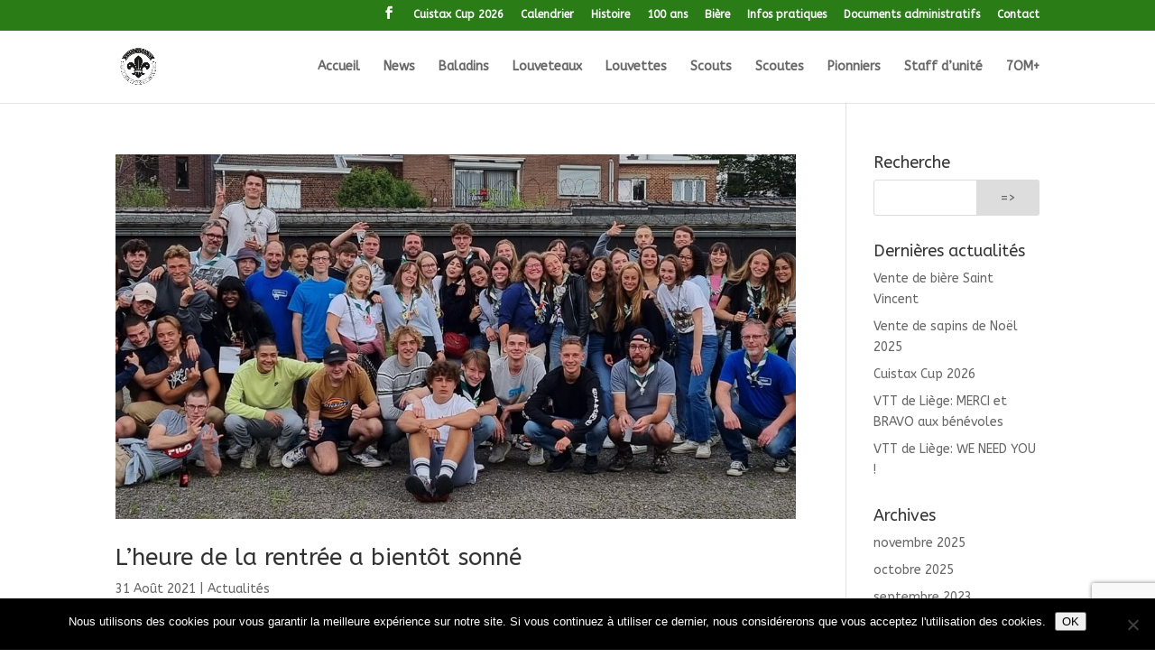

--- FILE ---
content_type: text/html; charset=UTF-8
request_url: https://www.7om.be/2021/08/
body_size: 8842
content:
<!DOCTYPE html>
<!--[if IE 6]>
<html id="ie6" lang="fr-FR">
<![endif]-->
<!--[if IE 7]>
<html id="ie7" lang="fr-FR">
<![endif]-->
<!--[if IE 8]>
<html id="ie8" lang="fr-FR">
<![endif]-->
<!--[if !(IE 6) | !(IE 7) | !(IE 8)  ]><!-->
<html lang="fr-FR">
<!--<![endif]-->
<head>
	<meta charset="UTF-8" />
			
	<meta http-equiv="X-UA-Compatible" content="IE=edge">
	<link rel="pingback" href="https://7om.be/xmlrpc.php" />

		<!--[if lt IE 9]>
	<script src="https://7om.be/wp-content/themes/7om/js/html5.js" type="text/javascript"></script>
	<![endif]-->

	<script type="text/javascript">
		document.documentElement.className = 'js';
	</script>

	<script>var et_site_url='https://7om.be';var et_post_id='global';function et_core_page_resource_fallback(a,b){"undefined"===typeof b&&(b=a.sheet.cssRules&&0===a.sheet.cssRules.length);b&&(a.onerror=null,a.onload=null,a.href?a.href=et_site_url+"/?et_core_page_resource="+a.id+et_post_id:a.src&&(a.src=et_site_url+"/?et_core_page_resource="+a.id+et_post_id))}
</script><meta name='robots' content='noindex, follow' />

	<!-- This site is optimized with the Yoast SEO plugin v21.1 - https://yoast.com/wordpress/plugins/seo/ -->
	<title>août 2021 - 7OM</title>
	<meta property="og:locale" content="fr_FR" />
	<meta property="og:type" content="website" />
	<meta property="og:title" content="août 2021 - 7OM" />
	<meta property="og:url" content="https://www.7om.be/2021/08/" />
	<meta property="og:site_name" content="7OM" />
	<meta name="twitter:card" content="summary_large_image" />
	<script type="application/ld+json" class="yoast-schema-graph">{"@context":"https://schema.org","@graph":[{"@type":"CollectionPage","@id":"https://www.7om.be/2021/08/","url":"https://www.7om.be/2021/08/","name":"août 2021 - 7OM","isPartOf":{"@id":"https://www.7om.be/#website"},"primaryImageOfPage":{"@id":"https://www.7om.be/2021/08/#primaryimage"},"image":{"@id":"https://www.7om.be/2021/08/#primaryimage"},"thumbnailUrl":"https://7om.be/wp-content/uploads/2021/09/staffs-2021-08-01.jpg","breadcrumb":{"@id":"https://www.7om.be/2021/08/#breadcrumb"},"inLanguage":"fr-FR"},{"@type":"ImageObject","inLanguage":"fr-FR","@id":"https://www.7om.be/2021/08/#primaryimage","url":"https://7om.be/wp-content/uploads/2021/09/staffs-2021-08-01.jpg","contentUrl":"https://7om.be/wp-content/uploads/2021/09/staffs-2021-08-01.jpg","width":1590,"height":579},{"@type":"BreadcrumbList","@id":"https://www.7om.be/2021/08/#breadcrumb","itemListElement":[{"@type":"ListItem","position":1,"name":"Accueil","item":"https://www.7om.be/"},{"@type":"ListItem","position":2,"name":"Archives pour août 2021"}]},{"@type":"WebSite","@id":"https://www.7om.be/#website","url":"https://www.7om.be/","name":"7OM","description":"Site officiel de l&#039;Unité Scoute 7ème Outre-Meuse de Liège","potentialAction":[{"@type":"SearchAction","target":{"@type":"EntryPoint","urlTemplate":"https://www.7om.be/?s={search_term_string}"},"query-input":"required name=search_term_string"}],"inLanguage":"fr-FR"}]}</script>
	<!-- / Yoast SEO plugin. -->


<link rel='dns-prefetch' href='//7om.be' />
<link rel="alternate" type="application/rss+xml" title="7OM &raquo; Flux" href="https://www.7om.be/feed/" />
<link rel="alternate" type="application/rss+xml" title="7OM &raquo; Flux des commentaires" href="https://www.7om.be/comments/feed/" />
		<!-- This site uses the Google Analytics by ExactMetrics plugin v8.9.0 - Using Analytics tracking - https://www.exactmetrics.com/ -->
		<!-- Note: ExactMetrics is not currently configured on this site. The site owner needs to authenticate with Google Analytics in the ExactMetrics settings panel. -->
					<!-- No tracking code set -->
				<!-- / Google Analytics by ExactMetrics -->
		<script type="text/javascript">
window._wpemojiSettings = {"baseUrl":"https:\/\/s.w.org\/images\/core\/emoji\/14.0.0\/72x72\/","ext":".png","svgUrl":"https:\/\/s.w.org\/images\/core\/emoji\/14.0.0\/svg\/","svgExt":".svg","source":{"concatemoji":"https:\/\/7om.be\/wp-includes\/js\/wp-emoji-release.min.js?ver=6.1.9"}};
/*! This file is auto-generated */
!function(e,a,t){var n,r,o,i=a.createElement("canvas"),p=i.getContext&&i.getContext("2d");function s(e,t){var a=String.fromCharCode,e=(p.clearRect(0,0,i.width,i.height),p.fillText(a.apply(this,e),0,0),i.toDataURL());return p.clearRect(0,0,i.width,i.height),p.fillText(a.apply(this,t),0,0),e===i.toDataURL()}function c(e){var t=a.createElement("script");t.src=e,t.defer=t.type="text/javascript",a.getElementsByTagName("head")[0].appendChild(t)}for(o=Array("flag","emoji"),t.supports={everything:!0,everythingExceptFlag:!0},r=0;r<o.length;r++)t.supports[o[r]]=function(e){if(p&&p.fillText)switch(p.textBaseline="top",p.font="600 32px Arial",e){case"flag":return s([127987,65039,8205,9895,65039],[127987,65039,8203,9895,65039])?!1:!s([55356,56826,55356,56819],[55356,56826,8203,55356,56819])&&!s([55356,57332,56128,56423,56128,56418,56128,56421,56128,56430,56128,56423,56128,56447],[55356,57332,8203,56128,56423,8203,56128,56418,8203,56128,56421,8203,56128,56430,8203,56128,56423,8203,56128,56447]);case"emoji":return!s([129777,127995,8205,129778,127999],[129777,127995,8203,129778,127999])}return!1}(o[r]),t.supports.everything=t.supports.everything&&t.supports[o[r]],"flag"!==o[r]&&(t.supports.everythingExceptFlag=t.supports.everythingExceptFlag&&t.supports[o[r]]);t.supports.everythingExceptFlag=t.supports.everythingExceptFlag&&!t.supports.flag,t.DOMReady=!1,t.readyCallback=function(){t.DOMReady=!0},t.supports.everything||(n=function(){t.readyCallback()},a.addEventListener?(a.addEventListener("DOMContentLoaded",n,!1),e.addEventListener("load",n,!1)):(e.attachEvent("onload",n),a.attachEvent("onreadystatechange",function(){"complete"===a.readyState&&t.readyCallback()})),(e=t.source||{}).concatemoji?c(e.concatemoji):e.wpemoji&&e.twemoji&&(c(e.twemoji),c(e.wpemoji)))}(window,document,window._wpemojiSettings);
</script>
<meta content="Divi v.3.0.98" name="generator"/><style type="text/css">
img.wp-smiley,
img.emoji {
	display: inline !important;
	border: none !important;
	box-shadow: none !important;
	height: 1em !important;
	width: 1em !important;
	margin: 0 0.07em !important;
	vertical-align: -0.1em !important;
	background: none !important;
	padding: 0 !important;
}
</style>
	<link rel='stylesheet' id='wp-block-library-css' href='https://7om.be/wp-includes/css/dist/block-library/style.min.css?ver=6.1.9' type='text/css' media='all' />
<link rel='stylesheet' id='classic-theme-styles-css' href='https://7om.be/wp-includes/css/classic-themes.min.css?ver=1' type='text/css' media='all' />
<style id='global-styles-inline-css' type='text/css'>
body{--wp--preset--color--black: #000000;--wp--preset--color--cyan-bluish-gray: #abb8c3;--wp--preset--color--white: #ffffff;--wp--preset--color--pale-pink: #f78da7;--wp--preset--color--vivid-red: #cf2e2e;--wp--preset--color--luminous-vivid-orange: #ff6900;--wp--preset--color--luminous-vivid-amber: #fcb900;--wp--preset--color--light-green-cyan: #7bdcb5;--wp--preset--color--vivid-green-cyan: #00d084;--wp--preset--color--pale-cyan-blue: #8ed1fc;--wp--preset--color--vivid-cyan-blue: #0693e3;--wp--preset--color--vivid-purple: #9b51e0;--wp--preset--gradient--vivid-cyan-blue-to-vivid-purple: linear-gradient(135deg,rgba(6,147,227,1) 0%,rgb(155,81,224) 100%);--wp--preset--gradient--light-green-cyan-to-vivid-green-cyan: linear-gradient(135deg,rgb(122,220,180) 0%,rgb(0,208,130) 100%);--wp--preset--gradient--luminous-vivid-amber-to-luminous-vivid-orange: linear-gradient(135deg,rgba(252,185,0,1) 0%,rgba(255,105,0,1) 100%);--wp--preset--gradient--luminous-vivid-orange-to-vivid-red: linear-gradient(135deg,rgba(255,105,0,1) 0%,rgb(207,46,46) 100%);--wp--preset--gradient--very-light-gray-to-cyan-bluish-gray: linear-gradient(135deg,rgb(238,238,238) 0%,rgb(169,184,195) 100%);--wp--preset--gradient--cool-to-warm-spectrum: linear-gradient(135deg,rgb(74,234,220) 0%,rgb(151,120,209) 20%,rgb(207,42,186) 40%,rgb(238,44,130) 60%,rgb(251,105,98) 80%,rgb(254,248,76) 100%);--wp--preset--gradient--blush-light-purple: linear-gradient(135deg,rgb(255,206,236) 0%,rgb(152,150,240) 100%);--wp--preset--gradient--blush-bordeaux: linear-gradient(135deg,rgb(254,205,165) 0%,rgb(254,45,45) 50%,rgb(107,0,62) 100%);--wp--preset--gradient--luminous-dusk: linear-gradient(135deg,rgb(255,203,112) 0%,rgb(199,81,192) 50%,rgb(65,88,208) 100%);--wp--preset--gradient--pale-ocean: linear-gradient(135deg,rgb(255,245,203) 0%,rgb(182,227,212) 50%,rgb(51,167,181) 100%);--wp--preset--gradient--electric-grass: linear-gradient(135deg,rgb(202,248,128) 0%,rgb(113,206,126) 100%);--wp--preset--gradient--midnight: linear-gradient(135deg,rgb(2,3,129) 0%,rgb(40,116,252) 100%);--wp--preset--duotone--dark-grayscale: url('#wp-duotone-dark-grayscale');--wp--preset--duotone--grayscale: url('#wp-duotone-grayscale');--wp--preset--duotone--purple-yellow: url('#wp-duotone-purple-yellow');--wp--preset--duotone--blue-red: url('#wp-duotone-blue-red');--wp--preset--duotone--midnight: url('#wp-duotone-midnight');--wp--preset--duotone--magenta-yellow: url('#wp-duotone-magenta-yellow');--wp--preset--duotone--purple-green: url('#wp-duotone-purple-green');--wp--preset--duotone--blue-orange: url('#wp-duotone-blue-orange');--wp--preset--font-size--small: 13px;--wp--preset--font-size--medium: 20px;--wp--preset--font-size--large: 36px;--wp--preset--font-size--x-large: 42px;--wp--preset--spacing--20: 0.44rem;--wp--preset--spacing--30: 0.67rem;--wp--preset--spacing--40: 1rem;--wp--preset--spacing--50: 1.5rem;--wp--preset--spacing--60: 2.25rem;--wp--preset--spacing--70: 3.38rem;--wp--preset--spacing--80: 5.06rem;}:where(.is-layout-flex){gap: 0.5em;}body .is-layout-flow > .alignleft{float: left;margin-inline-start: 0;margin-inline-end: 2em;}body .is-layout-flow > .alignright{float: right;margin-inline-start: 2em;margin-inline-end: 0;}body .is-layout-flow > .aligncenter{margin-left: auto !important;margin-right: auto !important;}body .is-layout-constrained > .alignleft{float: left;margin-inline-start: 0;margin-inline-end: 2em;}body .is-layout-constrained > .alignright{float: right;margin-inline-start: 2em;margin-inline-end: 0;}body .is-layout-constrained > .aligncenter{margin-left: auto !important;margin-right: auto !important;}body .is-layout-constrained > :where(:not(.alignleft):not(.alignright):not(.alignfull)){max-width: var(--wp--style--global--content-size);margin-left: auto !important;margin-right: auto !important;}body .is-layout-constrained > .alignwide{max-width: var(--wp--style--global--wide-size);}body .is-layout-flex{display: flex;}body .is-layout-flex{flex-wrap: wrap;align-items: center;}body .is-layout-flex > *{margin: 0;}:where(.wp-block-columns.is-layout-flex){gap: 2em;}.has-black-color{color: var(--wp--preset--color--black) !important;}.has-cyan-bluish-gray-color{color: var(--wp--preset--color--cyan-bluish-gray) !important;}.has-white-color{color: var(--wp--preset--color--white) !important;}.has-pale-pink-color{color: var(--wp--preset--color--pale-pink) !important;}.has-vivid-red-color{color: var(--wp--preset--color--vivid-red) !important;}.has-luminous-vivid-orange-color{color: var(--wp--preset--color--luminous-vivid-orange) !important;}.has-luminous-vivid-amber-color{color: var(--wp--preset--color--luminous-vivid-amber) !important;}.has-light-green-cyan-color{color: var(--wp--preset--color--light-green-cyan) !important;}.has-vivid-green-cyan-color{color: var(--wp--preset--color--vivid-green-cyan) !important;}.has-pale-cyan-blue-color{color: var(--wp--preset--color--pale-cyan-blue) !important;}.has-vivid-cyan-blue-color{color: var(--wp--preset--color--vivid-cyan-blue) !important;}.has-vivid-purple-color{color: var(--wp--preset--color--vivid-purple) !important;}.has-black-background-color{background-color: var(--wp--preset--color--black) !important;}.has-cyan-bluish-gray-background-color{background-color: var(--wp--preset--color--cyan-bluish-gray) !important;}.has-white-background-color{background-color: var(--wp--preset--color--white) !important;}.has-pale-pink-background-color{background-color: var(--wp--preset--color--pale-pink) !important;}.has-vivid-red-background-color{background-color: var(--wp--preset--color--vivid-red) !important;}.has-luminous-vivid-orange-background-color{background-color: var(--wp--preset--color--luminous-vivid-orange) !important;}.has-luminous-vivid-amber-background-color{background-color: var(--wp--preset--color--luminous-vivid-amber) !important;}.has-light-green-cyan-background-color{background-color: var(--wp--preset--color--light-green-cyan) !important;}.has-vivid-green-cyan-background-color{background-color: var(--wp--preset--color--vivid-green-cyan) !important;}.has-pale-cyan-blue-background-color{background-color: var(--wp--preset--color--pale-cyan-blue) !important;}.has-vivid-cyan-blue-background-color{background-color: var(--wp--preset--color--vivid-cyan-blue) !important;}.has-vivid-purple-background-color{background-color: var(--wp--preset--color--vivid-purple) !important;}.has-black-border-color{border-color: var(--wp--preset--color--black) !important;}.has-cyan-bluish-gray-border-color{border-color: var(--wp--preset--color--cyan-bluish-gray) !important;}.has-white-border-color{border-color: var(--wp--preset--color--white) !important;}.has-pale-pink-border-color{border-color: var(--wp--preset--color--pale-pink) !important;}.has-vivid-red-border-color{border-color: var(--wp--preset--color--vivid-red) !important;}.has-luminous-vivid-orange-border-color{border-color: var(--wp--preset--color--luminous-vivid-orange) !important;}.has-luminous-vivid-amber-border-color{border-color: var(--wp--preset--color--luminous-vivid-amber) !important;}.has-light-green-cyan-border-color{border-color: var(--wp--preset--color--light-green-cyan) !important;}.has-vivid-green-cyan-border-color{border-color: var(--wp--preset--color--vivid-green-cyan) !important;}.has-pale-cyan-blue-border-color{border-color: var(--wp--preset--color--pale-cyan-blue) !important;}.has-vivid-cyan-blue-border-color{border-color: var(--wp--preset--color--vivid-cyan-blue) !important;}.has-vivid-purple-border-color{border-color: var(--wp--preset--color--vivid-purple) !important;}.has-vivid-cyan-blue-to-vivid-purple-gradient-background{background: var(--wp--preset--gradient--vivid-cyan-blue-to-vivid-purple) !important;}.has-light-green-cyan-to-vivid-green-cyan-gradient-background{background: var(--wp--preset--gradient--light-green-cyan-to-vivid-green-cyan) !important;}.has-luminous-vivid-amber-to-luminous-vivid-orange-gradient-background{background: var(--wp--preset--gradient--luminous-vivid-amber-to-luminous-vivid-orange) !important;}.has-luminous-vivid-orange-to-vivid-red-gradient-background{background: var(--wp--preset--gradient--luminous-vivid-orange-to-vivid-red) !important;}.has-very-light-gray-to-cyan-bluish-gray-gradient-background{background: var(--wp--preset--gradient--very-light-gray-to-cyan-bluish-gray) !important;}.has-cool-to-warm-spectrum-gradient-background{background: var(--wp--preset--gradient--cool-to-warm-spectrum) !important;}.has-blush-light-purple-gradient-background{background: var(--wp--preset--gradient--blush-light-purple) !important;}.has-blush-bordeaux-gradient-background{background: var(--wp--preset--gradient--blush-bordeaux) !important;}.has-luminous-dusk-gradient-background{background: var(--wp--preset--gradient--luminous-dusk) !important;}.has-pale-ocean-gradient-background{background: var(--wp--preset--gradient--pale-ocean) !important;}.has-electric-grass-gradient-background{background: var(--wp--preset--gradient--electric-grass) !important;}.has-midnight-gradient-background{background: var(--wp--preset--gradient--midnight) !important;}.has-small-font-size{font-size: var(--wp--preset--font-size--small) !important;}.has-medium-font-size{font-size: var(--wp--preset--font-size--medium) !important;}.has-large-font-size{font-size: var(--wp--preset--font-size--large) !important;}.has-x-large-font-size{font-size: var(--wp--preset--font-size--x-large) !important;}
.wp-block-navigation a:where(:not(.wp-element-button)){color: inherit;}
:where(.wp-block-columns.is-layout-flex){gap: 2em;}
.wp-block-pullquote{font-size: 1.5em;line-height: 1.6;}
</style>
<link rel='stylesheet' id='contact-form-7-css' href='https://7om.be/wp-content/plugins/contact-form-7/includes/css/styles.css?ver=5.7.7' type='text/css' media='all' />
<link rel='stylesheet' id='cookie-notice-front-css' href='https://7om.be/wp-content/plugins/cookie-notice/css/front.min.css?ver=2.5.11' type='text/css' media='all' />
<link rel='stylesheet' id='divi-style-css' href='https://7om.be/wp-content/themes/7om/style.css?ver=3.0.98' type='text/css' media='all' />
<link rel='stylesheet' id='dashicons-css' href='https://7om.be/wp-includes/css/dashicons.min.css?ver=6.1.9' type='text/css' media='all' />
<script type='text/javascript' id='cookie-notice-front-js-before'>
var cnArgs = {"ajaxUrl":"https:\/\/7om.be\/wp-admin\/admin-ajax.php","nonce":"f4df718ad8","hideEffect":"fade","position":"bottom","onScroll":false,"onScrollOffset":100,"onClick":false,"cookieName":"cookie_notice_accepted","cookieTime":2592000,"cookieTimeRejected":2592000,"globalCookie":false,"redirection":false,"cache":false,"revokeCookies":false,"revokeCookiesOpt":"automatic"};
</script>
<script type='text/javascript' src='https://7om.be/wp-content/plugins/cookie-notice/js/front.min.js?ver=2.5.11' id='cookie-notice-front-js'></script>
<script type='text/javascript' src='https://7om.be/wp-includes/js/jquery/jquery.min.js?ver=3.6.1' id='jquery-core-js'></script>
<script type='text/javascript' src='https://7om.be/wp-includes/js/jquery/jquery-migrate.min.js?ver=3.3.2' id='jquery-migrate-js'></script>
<link rel="https://api.w.org/" href="https://www.7om.be/wp-json/" /><link rel="EditURI" type="application/rsd+xml" title="RSD" href="https://7om.be/xmlrpc.php?rsd" />
<link rel="wlwmanifest" type="application/wlwmanifest+xml" href="https://7om.be/wp-includes/wlwmanifest.xml" />
<meta name="generator" content="WordPress 6.1.9" />
<meta name="viewport" content="width=device-width, initial-scale=1.0, maximum-scale=1.0, user-scalable=0" /><link rel="shortcut icon" href="https://7om.be/wp-content/uploads/2018/02/logo_unite.png" /><link rel="icon" href="https://7om.be/wp-content/uploads/2018/02/cropped-logo_unite-32x32.png" sizes="32x32" />
<link rel="icon" href="https://7om.be/wp-content/uploads/2018/02/cropped-logo_unite-192x192.png" sizes="192x192" />
<link rel="apple-touch-icon" href="https://7om.be/wp-content/uploads/2018/02/cropped-logo_unite-180x180.png" />
<meta name="msapplication-TileImage" content="https://7om.be/wp-content/uploads/2018/02/cropped-logo_unite-270x270.png" />
<link rel="stylesheet" id="et-divi-customizer-global-cached-inline-styles" href="https://7om.be/wp-content/cache/et/global/et-divi-customizer-global-17684364499583.min.css" onerror="et_core_page_resource_fallback(this, true)" onload="et_core_page_resource_fallback(this)" /></head>
<body class="archive date cookies-not-set et_button_icon_visible et_pb_button_helper_class et_fixed_nav et_show_nav et_cover_background et_secondary_nav_enabled et_pb_gutter osx et_pb_gutters3 et_primary_nav_dropdown_animation_fade et_secondary_nav_dropdown_animation_fade et_pb_footer_columns4 et_header_style_left et_pb_pagebuilder_layout et_smooth_scroll et_right_sidebar et_divi_theme et_minified_js et_minified_css">
	<div id="page-container">

			<div id="top-header">
			<div class="container clearfix">

			
				<div id="et-secondary-menu">
				<ul class="et-social-icons">

	<li class="et-social-icon et-social-facebook">
		<a href="https://www.facebook.com/groups/1492345781076181/" class="icon">
			<span>Facebook</span>
		</a>
	</li>

</ul><ul id="et-secondary-nav" class="menu"><li class="menu-item menu-item-type-post_type menu-item-object-post menu-item-1438"><a href="https://www.7om.be/2025/10/28/cuistax-cup-2026/">Cuistax Cup 2026</a></li>
<li class="menu-item menu-item-type-post_type menu-item-object-page menu-item-349"><a href="https://www.7om.be/calendrier/">Calendrier</a></li>
<li class="menu-item menu-item-type-post_type menu-item-object-page menu-item-350"><a href="https://www.7om.be/histoire/">Histoire</a></li>
<li class="menu-item menu-item-type-post_type menu-item-object-page menu-item-1309"><a href="https://www.7om.be/100ans/">100 ans</a></li>
<li class="menu-item menu-item-type-post_type menu-item-object-post menu-item-1499"><a href="https://www.7om.be/2025/11/23/vente-de-biere-saint-vincent/">Bière</a></li>
<li class="menu-item menu-item-type-post_type menu-item-object-page menu-item-1026"><a href="https://www.7om.be/infos-pratiques/">Infos pratiques</a></li>
<li class="menu-item menu-item-type-post_type menu-item-object-page menu-item-468"><a href="https://www.7om.be/documents-administratifs/">Documents administratifs</a></li>
<li class="menu-item menu-item-type-post_type menu-item-object-page menu-item-348"><a href="https://www.7om.be/contact/">Contact</a></li>
</ul>				</div> <!-- #et-secondary-menu -->

			</div> <!-- .container -->
		</div> <!-- #top-header -->
	
	
		<header id="main-header" data-height-onload="66">
			<div class="container clearfix et_menu_container">
							<div class="logo_container">
					<span class="logo_helper"></span>
					<a href="https://www.7om.be/">
						<img src="https://7om.be/wp-content/uploads/2018/02/logo_unite.png" alt="7OM" id="logo" data-height-percentage="54" />
					</a>
				</div>
				<div id="et-top-navigation" data-height="66" data-fixed-height="40">
											<nav id="top-menu-nav">
						<ul id="top-menu" class="nav"><li id="menu-item-75" class="menu-item menu-item-type-post_type menu-item-object-page menu-item-home menu-item-75"><a href="https://www.7om.be/">Accueil</a></li>
<li id="menu-item-420" class="menu-item menu-item-type-post_type menu-item-object-page menu-item-420"><a href="https://www.7om.be/news/">News</a></li>
<li id="menu-item-146" class="menu-item menu-item-type-post_type menu-item-object-page menu-item-146"><a href="https://www.7om.be/baladins/">Baladins</a></li>
<li id="menu-item-314" class="menu-item menu-item-type-post_type menu-item-object-page menu-item-314"><a href="https://www.7om.be/louveteaux/">Louveteaux</a></li>
<li id="menu-item-315" class="menu-item menu-item-type-post_type menu-item-object-page menu-item-315"><a href="https://www.7om.be/louvettes/">Louvettes</a></li>
<li id="menu-item-313" class="menu-item menu-item-type-post_type menu-item-object-page menu-item-313"><a href="https://www.7om.be/scouts/">Scouts</a></li>
<li id="menu-item-312" class="menu-item menu-item-type-post_type menu-item-object-page menu-item-312"><a href="https://www.7om.be/scoutes/">Scoutes</a></li>
<li id="menu-item-1401" class="menu-item menu-item-type-post_type menu-item-object-page menu-item-1401"><a href="https://www.7om.be/pionniers/">Pionniers</a></li>
<li id="menu-item-316" class="menu-item menu-item-type-post_type menu-item-object-page menu-item-316"><a href="https://www.7om.be/staff-d-unite/">Staff d’unité</a></li>
<li id="menu-item-205" class="menu-item menu-item-type-post_type menu-item-object-page menu-item-205"><a href="https://www.7om.be/7om-plus/">7OM+</a></li>
</ul>						</nav>
					
					
					
					
					<div id="et_mobile_nav_menu">
				<div class="mobile_nav closed">
					<span class="select_page">Sélectionner une page</span>
					<span class="mobile_menu_bar mobile_menu_bar_toggle"></span>
				</div>
			</div>				</div> <!-- #et-top-navigation -->
			</div> <!-- .container -->
			<div class="et_search_outer">
				<div class="container et_search_form_container">
					<form role="search" method="get" class="et-search-form" action="https://www.7om.be/">
					<input type="search" class="et-search-field" placeholder="Rechercher &hellip;" value="" name="s" title="Rechercher:" />					</form>
					<span class="et_close_search_field"></span>
				</div>
			</div>
		</header> <!-- #main-header -->

		<div id="et-main-area">

<div id="main-content">
	<div class="container">
		<div id="content-area" class="clearfix">
			<div id="left-area">
		
					<article id="post-903" class="et_pb_post post-903 post type-post status-publish format-standard has-post-thumbnail hentry category-actualites">

											<a class="entry-featured-image-url" href="https://www.7om.be/2021/08/31/l-heure-de-la-rentree-a-bientot-sonne-2021/">
								<img src="https://7om.be/wp-content/uploads/2021/09/staffs-2021-08-01-1080x579.jpg" alt='L&rsquo;heure de la rentrée a bientôt sonné' width='1080' height='675' />							</a>
					
															<h2 class="entry-title"><a href="https://www.7om.be/2021/08/31/l-heure-de-la-rentree-a-bientot-sonne-2021/">L&rsquo;heure de la rentrée a bientôt sonné</a></h2>
					
					<p class="post-meta"><span class="published">31 Août 2021</span> | <a href="https://www.7om.be/category/actualites/" rel="category tag">Actualités</a></p>Et qui dit retour en classe, dit aussi retour des réunions scoutes ! Voici quelques dates à retenir pour les semaines à venir : Samedi 18/09 de 9h30 à 12h30 (pour les Scoutes et les Scouts) et de 14h à 17h (pour les autres) : réunion de rentrée, avec les anciens...				
					</article> <!-- .et_pb_post -->
			<div class="pagination clearfix">
	<div class="alignleft"></div>
	<div class="alignright"></div>
</div>			</div> <!-- #left-area -->

				<div id="sidebar">
		<div id="search-2" class="et_pb_widget widget_search"><h4 class="widgettitle">Recherche</h4><form role="search" method="get" id="searchform" class="searchform" action="https://www.7om.be/">
				<div>
					<label class="screen-reader-text" for="s">Recherche pour :</label>
					<input type="text" value="" name="s" id="s" />
					<input type="submit" id="searchsubmit" value="=&gt;" />
				</div>
			</form></div> <!-- end .et_pb_widget -->
		<div id="recent-posts-2" class="et_pb_widget widget_recent_entries">
		<h4 class="widgettitle">Dernières actualités</h4>
		<ul>
											<li>
					<a href="https://www.7om.be/2025/11/23/vente-de-biere-saint-vincent/">Vente de bière Saint Vincent</a>
									</li>
											<li>
					<a href="https://www.7om.be/2025/11/03/vente-de-sapins-de-noel-2025/">Vente de sapins de Noël 2025</a>
									</li>
											<li>
					<a href="https://www.7om.be/2025/10/28/cuistax-cup-2026/">Cuistax Cup 2026</a>
									</li>
											<li>
					<a href="https://www.7om.be/2023/09/14/vtt-de-liege-2023-merci-et-bravo-aux-benevoles/">VTT de Liège: MERCI et BRAVO aux bénévoles</a>
									</li>
											<li>
					<a href="https://www.7om.be/2023/04/29/vtt-de-liege-we-need-you/">VTT de Liège: WE NEED YOU !</a>
									</li>
					</ul>

		</div> <!-- end .et_pb_widget --><div id="archives-2" class="et_pb_widget widget_archive"><h4 class="widgettitle">Archives</h4>
			<ul>
					<li><a href='https://www.7om.be/2025/11/'>novembre 2025</a></li>
	<li><a href='https://www.7om.be/2025/10/'>octobre 2025</a></li>
	<li><a href='https://www.7om.be/2023/09/'>septembre 2023</a></li>
	<li><a href='https://www.7om.be/2023/04/'>avril 2023</a></li>
	<li><a href='https://www.7om.be/2021/08/' aria-current="page">août 2021</a></li>
	<li><a href='https://www.7om.be/2021/04/'>avril 2021</a></li>
	<li><a href='https://www.7om.be/2021/03/'>mars 2021</a></li>
	<li><a href='https://www.7om.be/2020/09/'>septembre 2020</a></li>
	<li><a href='https://www.7om.be/2020/07/'>juillet 2020</a></li>
	<li><a href='https://www.7om.be/2019/09/'>septembre 2019</a></li>
	<li><a href='https://www.7om.be/2019/03/'>mars 2019</a></li>
	<li><a href='https://www.7om.be/2019/02/'>février 2019</a></li>
	<li><a href='https://www.7om.be/2018/10/'>octobre 2018</a></li>
	<li><a href='https://www.7om.be/2018/09/'>septembre 2018</a></li>
	<li><a href='https://www.7om.be/2018/03/'>mars 2018</a></li>
			</ul>

			</div> <!-- end .et_pb_widget --><div id="categories-2" class="et_pb_widget widget_categories"><h4 class="widgettitle">Catégories</h4>
			<ul>
					<li class="cat-item cat-item-4"><a href="https://www.7om.be/category/actualites/">Actualités</a>
</li>
	<li class="cat-item cat-item-3"><a href="https://www.7om.be/category/evenements/">Evénements</a>
</li>
			</ul>

			</div> <!-- end .et_pb_widget -->	</div> <!-- end #sidebar -->
		</div> <!-- #content-area -->
	</div> <!-- .container -->
</div> <!-- #main-content -->


	<span class="et_pb_scroll_top et-pb-icon"></span>


			<footer id="main-footer">
				

		
				<div id="footer-bottom">
					<div class="container clearfix">
				<ul class="et-social-icons">

	<li class="et-social-icon et-social-facebook">
		<a href="https://www.facebook.com/groups/1492345781076181/" class="icon">
			<span>Facebook</span>
		</a>
	</li>

</ul><div id="footer-info"><p id="footer-info"><a href="https://7om.be/" title="Unité scoute 7ème Outre-Meuse">Unité scoute 7ème Outre-Meuse</a> | <a href="https://www.7om.be/protection-des-donnees-personnelles-et-droit-a-l-image/" title="Protection des données personnelles et droit à l’image">Protection des données personnelles et droit à l’image</a> | <a href="https://www.7om.be/plan-du-site/" title="Plan du site">Plan du site</a> - © 2026. Tous droits réservés.</p></div>					</div>	<!-- .container -->
				</div>
			</footer> <!-- #main-footer -->
		</div> <!-- #et-main-area -->


	</div> <!-- #page-container -->

		<script type="text/javascript">
		var et_animation_data = [];
	</script>
	<link rel='stylesheet' id='et-builder-googlefonts-css' href='https://fonts.googleapis.com/css?family=ABeeZee:regular,italic&#038;subset=latin' type='text/css' media='all' />
<script type='text/javascript' src='https://7om.be/wp-content/plugins/contact-form-7/includes/swv/js/index.js?ver=5.7.7' id='swv-js'></script>
<script type='text/javascript' id='contact-form-7-js-extra'>
/* <![CDATA[ */
var wpcf7 = {"api":{"root":"https:\/\/www.7om.be\/wp-json\/","namespace":"contact-form-7\/v1"}};
/* ]]> */
</script>
<script type='text/javascript' src='https://7om.be/wp-content/plugins/contact-form-7/includes/js/index.js?ver=5.7.7' id='contact-form-7-js'></script>
<script type='text/javascript' id='divi-custom-script-js-extra'>
/* <![CDATA[ */
var et_shortcodes_strings = {"previous":"Pr\u00e9c\u00e9dent","next":"Suivant"};
var et_pb_custom = {"ajaxurl":"https:\/\/7om.be\/wp-admin\/admin-ajax.php","images_uri":"https:\/\/7om.be\/wp-content\/themes\/7om\/images","builder_images_uri":"https:\/\/7om.be\/wp-content\/themes\/7om\/includes\/builder\/images","et_frontend_nonce":"0ac025fea6","subscription_failed":"Veuillez v\u00e9rifier les champs ci-dessous pour vous assurer que vous avez entr\u00e9 les informations correctes.","et_ab_log_nonce":"8191665850","fill_message":"S'il vous pla\u00eet, remplissez les champs suivants:","contact_error_message":"Veuillez corriger les erreurs suivantes :","invalid":"E-mail non valide","captcha":"Captcha","prev":"Pr\u00e9c\u00e9dent","previous":"Pr\u00e9c\u00e9dente","next":"Prochaine","wrong_captcha":"Vous avez entr\u00e9 le mauvais num\u00e9ro dans le captcha.","is_builder_plugin_used":"","ignore_waypoints":"no","is_divi_theme_used":"1","widget_search_selector":".widget_search","is_ab_testing_active":"","page_id":"903","unique_test_id":"","ab_bounce_rate":"5","is_cache_plugin_active":"no","is_shortcode_tracking":""};
var et_pb_box_shadow_elements = [];
/* ]]> */
</script>
<script type='text/javascript' src='https://7om.be/wp-content/themes/7om/js/custom.min.js?ver=3.0.98' id='divi-custom-script-js'></script>
<script type='text/javascript' src='https://7om.be/wp-content/themes/7om/core/admin/js/common.js?ver=3.0.98' id='et-core-common-js'></script>
<script type='text/javascript' src='https://www.google.com/recaptcha/api.js?render=6LeJNFcmAAAAAH6C7nrToSsM2-wlq4D79O8S7R-H&#038;ver=3.0' id='google-recaptcha-js'></script>
<script type='text/javascript' src='https://7om.be/wp-includes/js/dist/vendor/regenerator-runtime.min.js?ver=0.13.9' id='regenerator-runtime-js'></script>
<script type='text/javascript' src='https://7om.be/wp-includes/js/dist/vendor/wp-polyfill.min.js?ver=3.15.0' id='wp-polyfill-js'></script>
<script type='text/javascript' id='wpcf7-recaptcha-js-extra'>
/* <![CDATA[ */
var wpcf7_recaptcha = {"sitekey":"6LeJNFcmAAAAAH6C7nrToSsM2-wlq4D79O8S7R-H","actions":{"homepage":"homepage","contactform":"contactform"}};
/* ]]> */
</script>
<script type='text/javascript' src='https://7om.be/wp-content/plugins/contact-form-7/modules/recaptcha/index.js?ver=5.7.7' id='wpcf7-recaptcha-js'></script>
<style id="et-builder-module-design-cached-inline-styles">.et_pb_image_0{margin-left:0}</style>
		<!-- Cookie Notice plugin v2.5.11 by Hu-manity.co https://hu-manity.co/ -->
		<div id="cookie-notice" role="dialog" class="cookie-notice-hidden cookie-revoke-hidden cn-position-bottom" aria-label="Cookie Notice" style="background-color: rgba(0,0,0,1);"><div class="cookie-notice-container" style="color: #fff"><span id="cn-notice-text" class="cn-text-container">Nous utilisons des cookies pour vous garantir la meilleure expérience sur notre site. Si vous continuez à utiliser ce dernier, nous considérerons que vous acceptez l'utilisation des cookies.</span><span id="cn-notice-buttons" class="cn-buttons-container"><button id="cn-accept-cookie" data-cookie-set="accept" class="cn-set-cookie cn-button cn-button-custom button" aria-label="OK">OK</button></span><button type="button" id="cn-close-notice" data-cookie-set="accept" class="cn-close-icon" aria-label="Non"></button></div>
			
		</div>
		<!-- / Cookie Notice plugin --></body>
</html>

--- FILE ---
content_type: text/html; charset=utf-8
request_url: https://www.google.com/recaptcha/api2/anchor?ar=1&k=6LeJNFcmAAAAAH6C7nrToSsM2-wlq4D79O8S7R-H&co=aHR0cHM6Ly93d3cuN29tLmJlOjQ0Mw..&hl=en&v=PoyoqOPhxBO7pBk68S4YbpHZ&size=invisible&anchor-ms=20000&execute-ms=30000&cb=3jxxqkeb8x7m
body_size: 48670
content:
<!DOCTYPE HTML><html dir="ltr" lang="en"><head><meta http-equiv="Content-Type" content="text/html; charset=UTF-8">
<meta http-equiv="X-UA-Compatible" content="IE=edge">
<title>reCAPTCHA</title>
<style type="text/css">
/* cyrillic-ext */
@font-face {
  font-family: 'Roboto';
  font-style: normal;
  font-weight: 400;
  font-stretch: 100%;
  src: url(//fonts.gstatic.com/s/roboto/v48/KFO7CnqEu92Fr1ME7kSn66aGLdTylUAMa3GUBHMdazTgWw.woff2) format('woff2');
  unicode-range: U+0460-052F, U+1C80-1C8A, U+20B4, U+2DE0-2DFF, U+A640-A69F, U+FE2E-FE2F;
}
/* cyrillic */
@font-face {
  font-family: 'Roboto';
  font-style: normal;
  font-weight: 400;
  font-stretch: 100%;
  src: url(//fonts.gstatic.com/s/roboto/v48/KFO7CnqEu92Fr1ME7kSn66aGLdTylUAMa3iUBHMdazTgWw.woff2) format('woff2');
  unicode-range: U+0301, U+0400-045F, U+0490-0491, U+04B0-04B1, U+2116;
}
/* greek-ext */
@font-face {
  font-family: 'Roboto';
  font-style: normal;
  font-weight: 400;
  font-stretch: 100%;
  src: url(//fonts.gstatic.com/s/roboto/v48/KFO7CnqEu92Fr1ME7kSn66aGLdTylUAMa3CUBHMdazTgWw.woff2) format('woff2');
  unicode-range: U+1F00-1FFF;
}
/* greek */
@font-face {
  font-family: 'Roboto';
  font-style: normal;
  font-weight: 400;
  font-stretch: 100%;
  src: url(//fonts.gstatic.com/s/roboto/v48/KFO7CnqEu92Fr1ME7kSn66aGLdTylUAMa3-UBHMdazTgWw.woff2) format('woff2');
  unicode-range: U+0370-0377, U+037A-037F, U+0384-038A, U+038C, U+038E-03A1, U+03A3-03FF;
}
/* math */
@font-face {
  font-family: 'Roboto';
  font-style: normal;
  font-weight: 400;
  font-stretch: 100%;
  src: url(//fonts.gstatic.com/s/roboto/v48/KFO7CnqEu92Fr1ME7kSn66aGLdTylUAMawCUBHMdazTgWw.woff2) format('woff2');
  unicode-range: U+0302-0303, U+0305, U+0307-0308, U+0310, U+0312, U+0315, U+031A, U+0326-0327, U+032C, U+032F-0330, U+0332-0333, U+0338, U+033A, U+0346, U+034D, U+0391-03A1, U+03A3-03A9, U+03B1-03C9, U+03D1, U+03D5-03D6, U+03F0-03F1, U+03F4-03F5, U+2016-2017, U+2034-2038, U+203C, U+2040, U+2043, U+2047, U+2050, U+2057, U+205F, U+2070-2071, U+2074-208E, U+2090-209C, U+20D0-20DC, U+20E1, U+20E5-20EF, U+2100-2112, U+2114-2115, U+2117-2121, U+2123-214F, U+2190, U+2192, U+2194-21AE, U+21B0-21E5, U+21F1-21F2, U+21F4-2211, U+2213-2214, U+2216-22FF, U+2308-230B, U+2310, U+2319, U+231C-2321, U+2336-237A, U+237C, U+2395, U+239B-23B7, U+23D0, U+23DC-23E1, U+2474-2475, U+25AF, U+25B3, U+25B7, U+25BD, U+25C1, U+25CA, U+25CC, U+25FB, U+266D-266F, U+27C0-27FF, U+2900-2AFF, U+2B0E-2B11, U+2B30-2B4C, U+2BFE, U+3030, U+FF5B, U+FF5D, U+1D400-1D7FF, U+1EE00-1EEFF;
}
/* symbols */
@font-face {
  font-family: 'Roboto';
  font-style: normal;
  font-weight: 400;
  font-stretch: 100%;
  src: url(//fonts.gstatic.com/s/roboto/v48/KFO7CnqEu92Fr1ME7kSn66aGLdTylUAMaxKUBHMdazTgWw.woff2) format('woff2');
  unicode-range: U+0001-000C, U+000E-001F, U+007F-009F, U+20DD-20E0, U+20E2-20E4, U+2150-218F, U+2190, U+2192, U+2194-2199, U+21AF, U+21E6-21F0, U+21F3, U+2218-2219, U+2299, U+22C4-22C6, U+2300-243F, U+2440-244A, U+2460-24FF, U+25A0-27BF, U+2800-28FF, U+2921-2922, U+2981, U+29BF, U+29EB, U+2B00-2BFF, U+4DC0-4DFF, U+FFF9-FFFB, U+10140-1018E, U+10190-1019C, U+101A0, U+101D0-101FD, U+102E0-102FB, U+10E60-10E7E, U+1D2C0-1D2D3, U+1D2E0-1D37F, U+1F000-1F0FF, U+1F100-1F1AD, U+1F1E6-1F1FF, U+1F30D-1F30F, U+1F315, U+1F31C, U+1F31E, U+1F320-1F32C, U+1F336, U+1F378, U+1F37D, U+1F382, U+1F393-1F39F, U+1F3A7-1F3A8, U+1F3AC-1F3AF, U+1F3C2, U+1F3C4-1F3C6, U+1F3CA-1F3CE, U+1F3D4-1F3E0, U+1F3ED, U+1F3F1-1F3F3, U+1F3F5-1F3F7, U+1F408, U+1F415, U+1F41F, U+1F426, U+1F43F, U+1F441-1F442, U+1F444, U+1F446-1F449, U+1F44C-1F44E, U+1F453, U+1F46A, U+1F47D, U+1F4A3, U+1F4B0, U+1F4B3, U+1F4B9, U+1F4BB, U+1F4BF, U+1F4C8-1F4CB, U+1F4D6, U+1F4DA, U+1F4DF, U+1F4E3-1F4E6, U+1F4EA-1F4ED, U+1F4F7, U+1F4F9-1F4FB, U+1F4FD-1F4FE, U+1F503, U+1F507-1F50B, U+1F50D, U+1F512-1F513, U+1F53E-1F54A, U+1F54F-1F5FA, U+1F610, U+1F650-1F67F, U+1F687, U+1F68D, U+1F691, U+1F694, U+1F698, U+1F6AD, U+1F6B2, U+1F6B9-1F6BA, U+1F6BC, U+1F6C6-1F6CF, U+1F6D3-1F6D7, U+1F6E0-1F6EA, U+1F6F0-1F6F3, U+1F6F7-1F6FC, U+1F700-1F7FF, U+1F800-1F80B, U+1F810-1F847, U+1F850-1F859, U+1F860-1F887, U+1F890-1F8AD, U+1F8B0-1F8BB, U+1F8C0-1F8C1, U+1F900-1F90B, U+1F93B, U+1F946, U+1F984, U+1F996, U+1F9E9, U+1FA00-1FA6F, U+1FA70-1FA7C, U+1FA80-1FA89, U+1FA8F-1FAC6, U+1FACE-1FADC, U+1FADF-1FAE9, U+1FAF0-1FAF8, U+1FB00-1FBFF;
}
/* vietnamese */
@font-face {
  font-family: 'Roboto';
  font-style: normal;
  font-weight: 400;
  font-stretch: 100%;
  src: url(//fonts.gstatic.com/s/roboto/v48/KFO7CnqEu92Fr1ME7kSn66aGLdTylUAMa3OUBHMdazTgWw.woff2) format('woff2');
  unicode-range: U+0102-0103, U+0110-0111, U+0128-0129, U+0168-0169, U+01A0-01A1, U+01AF-01B0, U+0300-0301, U+0303-0304, U+0308-0309, U+0323, U+0329, U+1EA0-1EF9, U+20AB;
}
/* latin-ext */
@font-face {
  font-family: 'Roboto';
  font-style: normal;
  font-weight: 400;
  font-stretch: 100%;
  src: url(//fonts.gstatic.com/s/roboto/v48/KFO7CnqEu92Fr1ME7kSn66aGLdTylUAMa3KUBHMdazTgWw.woff2) format('woff2');
  unicode-range: U+0100-02BA, U+02BD-02C5, U+02C7-02CC, U+02CE-02D7, U+02DD-02FF, U+0304, U+0308, U+0329, U+1D00-1DBF, U+1E00-1E9F, U+1EF2-1EFF, U+2020, U+20A0-20AB, U+20AD-20C0, U+2113, U+2C60-2C7F, U+A720-A7FF;
}
/* latin */
@font-face {
  font-family: 'Roboto';
  font-style: normal;
  font-weight: 400;
  font-stretch: 100%;
  src: url(//fonts.gstatic.com/s/roboto/v48/KFO7CnqEu92Fr1ME7kSn66aGLdTylUAMa3yUBHMdazQ.woff2) format('woff2');
  unicode-range: U+0000-00FF, U+0131, U+0152-0153, U+02BB-02BC, U+02C6, U+02DA, U+02DC, U+0304, U+0308, U+0329, U+2000-206F, U+20AC, U+2122, U+2191, U+2193, U+2212, U+2215, U+FEFF, U+FFFD;
}
/* cyrillic-ext */
@font-face {
  font-family: 'Roboto';
  font-style: normal;
  font-weight: 500;
  font-stretch: 100%;
  src: url(//fonts.gstatic.com/s/roboto/v48/KFO7CnqEu92Fr1ME7kSn66aGLdTylUAMa3GUBHMdazTgWw.woff2) format('woff2');
  unicode-range: U+0460-052F, U+1C80-1C8A, U+20B4, U+2DE0-2DFF, U+A640-A69F, U+FE2E-FE2F;
}
/* cyrillic */
@font-face {
  font-family: 'Roboto';
  font-style: normal;
  font-weight: 500;
  font-stretch: 100%;
  src: url(//fonts.gstatic.com/s/roboto/v48/KFO7CnqEu92Fr1ME7kSn66aGLdTylUAMa3iUBHMdazTgWw.woff2) format('woff2');
  unicode-range: U+0301, U+0400-045F, U+0490-0491, U+04B0-04B1, U+2116;
}
/* greek-ext */
@font-face {
  font-family: 'Roboto';
  font-style: normal;
  font-weight: 500;
  font-stretch: 100%;
  src: url(//fonts.gstatic.com/s/roboto/v48/KFO7CnqEu92Fr1ME7kSn66aGLdTylUAMa3CUBHMdazTgWw.woff2) format('woff2');
  unicode-range: U+1F00-1FFF;
}
/* greek */
@font-face {
  font-family: 'Roboto';
  font-style: normal;
  font-weight: 500;
  font-stretch: 100%;
  src: url(//fonts.gstatic.com/s/roboto/v48/KFO7CnqEu92Fr1ME7kSn66aGLdTylUAMa3-UBHMdazTgWw.woff2) format('woff2');
  unicode-range: U+0370-0377, U+037A-037F, U+0384-038A, U+038C, U+038E-03A1, U+03A3-03FF;
}
/* math */
@font-face {
  font-family: 'Roboto';
  font-style: normal;
  font-weight: 500;
  font-stretch: 100%;
  src: url(//fonts.gstatic.com/s/roboto/v48/KFO7CnqEu92Fr1ME7kSn66aGLdTylUAMawCUBHMdazTgWw.woff2) format('woff2');
  unicode-range: U+0302-0303, U+0305, U+0307-0308, U+0310, U+0312, U+0315, U+031A, U+0326-0327, U+032C, U+032F-0330, U+0332-0333, U+0338, U+033A, U+0346, U+034D, U+0391-03A1, U+03A3-03A9, U+03B1-03C9, U+03D1, U+03D5-03D6, U+03F0-03F1, U+03F4-03F5, U+2016-2017, U+2034-2038, U+203C, U+2040, U+2043, U+2047, U+2050, U+2057, U+205F, U+2070-2071, U+2074-208E, U+2090-209C, U+20D0-20DC, U+20E1, U+20E5-20EF, U+2100-2112, U+2114-2115, U+2117-2121, U+2123-214F, U+2190, U+2192, U+2194-21AE, U+21B0-21E5, U+21F1-21F2, U+21F4-2211, U+2213-2214, U+2216-22FF, U+2308-230B, U+2310, U+2319, U+231C-2321, U+2336-237A, U+237C, U+2395, U+239B-23B7, U+23D0, U+23DC-23E1, U+2474-2475, U+25AF, U+25B3, U+25B7, U+25BD, U+25C1, U+25CA, U+25CC, U+25FB, U+266D-266F, U+27C0-27FF, U+2900-2AFF, U+2B0E-2B11, U+2B30-2B4C, U+2BFE, U+3030, U+FF5B, U+FF5D, U+1D400-1D7FF, U+1EE00-1EEFF;
}
/* symbols */
@font-face {
  font-family: 'Roboto';
  font-style: normal;
  font-weight: 500;
  font-stretch: 100%;
  src: url(//fonts.gstatic.com/s/roboto/v48/KFO7CnqEu92Fr1ME7kSn66aGLdTylUAMaxKUBHMdazTgWw.woff2) format('woff2');
  unicode-range: U+0001-000C, U+000E-001F, U+007F-009F, U+20DD-20E0, U+20E2-20E4, U+2150-218F, U+2190, U+2192, U+2194-2199, U+21AF, U+21E6-21F0, U+21F3, U+2218-2219, U+2299, U+22C4-22C6, U+2300-243F, U+2440-244A, U+2460-24FF, U+25A0-27BF, U+2800-28FF, U+2921-2922, U+2981, U+29BF, U+29EB, U+2B00-2BFF, U+4DC0-4DFF, U+FFF9-FFFB, U+10140-1018E, U+10190-1019C, U+101A0, U+101D0-101FD, U+102E0-102FB, U+10E60-10E7E, U+1D2C0-1D2D3, U+1D2E0-1D37F, U+1F000-1F0FF, U+1F100-1F1AD, U+1F1E6-1F1FF, U+1F30D-1F30F, U+1F315, U+1F31C, U+1F31E, U+1F320-1F32C, U+1F336, U+1F378, U+1F37D, U+1F382, U+1F393-1F39F, U+1F3A7-1F3A8, U+1F3AC-1F3AF, U+1F3C2, U+1F3C4-1F3C6, U+1F3CA-1F3CE, U+1F3D4-1F3E0, U+1F3ED, U+1F3F1-1F3F3, U+1F3F5-1F3F7, U+1F408, U+1F415, U+1F41F, U+1F426, U+1F43F, U+1F441-1F442, U+1F444, U+1F446-1F449, U+1F44C-1F44E, U+1F453, U+1F46A, U+1F47D, U+1F4A3, U+1F4B0, U+1F4B3, U+1F4B9, U+1F4BB, U+1F4BF, U+1F4C8-1F4CB, U+1F4D6, U+1F4DA, U+1F4DF, U+1F4E3-1F4E6, U+1F4EA-1F4ED, U+1F4F7, U+1F4F9-1F4FB, U+1F4FD-1F4FE, U+1F503, U+1F507-1F50B, U+1F50D, U+1F512-1F513, U+1F53E-1F54A, U+1F54F-1F5FA, U+1F610, U+1F650-1F67F, U+1F687, U+1F68D, U+1F691, U+1F694, U+1F698, U+1F6AD, U+1F6B2, U+1F6B9-1F6BA, U+1F6BC, U+1F6C6-1F6CF, U+1F6D3-1F6D7, U+1F6E0-1F6EA, U+1F6F0-1F6F3, U+1F6F7-1F6FC, U+1F700-1F7FF, U+1F800-1F80B, U+1F810-1F847, U+1F850-1F859, U+1F860-1F887, U+1F890-1F8AD, U+1F8B0-1F8BB, U+1F8C0-1F8C1, U+1F900-1F90B, U+1F93B, U+1F946, U+1F984, U+1F996, U+1F9E9, U+1FA00-1FA6F, U+1FA70-1FA7C, U+1FA80-1FA89, U+1FA8F-1FAC6, U+1FACE-1FADC, U+1FADF-1FAE9, U+1FAF0-1FAF8, U+1FB00-1FBFF;
}
/* vietnamese */
@font-face {
  font-family: 'Roboto';
  font-style: normal;
  font-weight: 500;
  font-stretch: 100%;
  src: url(//fonts.gstatic.com/s/roboto/v48/KFO7CnqEu92Fr1ME7kSn66aGLdTylUAMa3OUBHMdazTgWw.woff2) format('woff2');
  unicode-range: U+0102-0103, U+0110-0111, U+0128-0129, U+0168-0169, U+01A0-01A1, U+01AF-01B0, U+0300-0301, U+0303-0304, U+0308-0309, U+0323, U+0329, U+1EA0-1EF9, U+20AB;
}
/* latin-ext */
@font-face {
  font-family: 'Roboto';
  font-style: normal;
  font-weight: 500;
  font-stretch: 100%;
  src: url(//fonts.gstatic.com/s/roboto/v48/KFO7CnqEu92Fr1ME7kSn66aGLdTylUAMa3KUBHMdazTgWw.woff2) format('woff2');
  unicode-range: U+0100-02BA, U+02BD-02C5, U+02C7-02CC, U+02CE-02D7, U+02DD-02FF, U+0304, U+0308, U+0329, U+1D00-1DBF, U+1E00-1E9F, U+1EF2-1EFF, U+2020, U+20A0-20AB, U+20AD-20C0, U+2113, U+2C60-2C7F, U+A720-A7FF;
}
/* latin */
@font-face {
  font-family: 'Roboto';
  font-style: normal;
  font-weight: 500;
  font-stretch: 100%;
  src: url(//fonts.gstatic.com/s/roboto/v48/KFO7CnqEu92Fr1ME7kSn66aGLdTylUAMa3yUBHMdazQ.woff2) format('woff2');
  unicode-range: U+0000-00FF, U+0131, U+0152-0153, U+02BB-02BC, U+02C6, U+02DA, U+02DC, U+0304, U+0308, U+0329, U+2000-206F, U+20AC, U+2122, U+2191, U+2193, U+2212, U+2215, U+FEFF, U+FFFD;
}
/* cyrillic-ext */
@font-face {
  font-family: 'Roboto';
  font-style: normal;
  font-weight: 900;
  font-stretch: 100%;
  src: url(//fonts.gstatic.com/s/roboto/v48/KFO7CnqEu92Fr1ME7kSn66aGLdTylUAMa3GUBHMdazTgWw.woff2) format('woff2');
  unicode-range: U+0460-052F, U+1C80-1C8A, U+20B4, U+2DE0-2DFF, U+A640-A69F, U+FE2E-FE2F;
}
/* cyrillic */
@font-face {
  font-family: 'Roboto';
  font-style: normal;
  font-weight: 900;
  font-stretch: 100%;
  src: url(//fonts.gstatic.com/s/roboto/v48/KFO7CnqEu92Fr1ME7kSn66aGLdTylUAMa3iUBHMdazTgWw.woff2) format('woff2');
  unicode-range: U+0301, U+0400-045F, U+0490-0491, U+04B0-04B1, U+2116;
}
/* greek-ext */
@font-face {
  font-family: 'Roboto';
  font-style: normal;
  font-weight: 900;
  font-stretch: 100%;
  src: url(//fonts.gstatic.com/s/roboto/v48/KFO7CnqEu92Fr1ME7kSn66aGLdTylUAMa3CUBHMdazTgWw.woff2) format('woff2');
  unicode-range: U+1F00-1FFF;
}
/* greek */
@font-face {
  font-family: 'Roboto';
  font-style: normal;
  font-weight: 900;
  font-stretch: 100%;
  src: url(//fonts.gstatic.com/s/roboto/v48/KFO7CnqEu92Fr1ME7kSn66aGLdTylUAMa3-UBHMdazTgWw.woff2) format('woff2');
  unicode-range: U+0370-0377, U+037A-037F, U+0384-038A, U+038C, U+038E-03A1, U+03A3-03FF;
}
/* math */
@font-face {
  font-family: 'Roboto';
  font-style: normal;
  font-weight: 900;
  font-stretch: 100%;
  src: url(//fonts.gstatic.com/s/roboto/v48/KFO7CnqEu92Fr1ME7kSn66aGLdTylUAMawCUBHMdazTgWw.woff2) format('woff2');
  unicode-range: U+0302-0303, U+0305, U+0307-0308, U+0310, U+0312, U+0315, U+031A, U+0326-0327, U+032C, U+032F-0330, U+0332-0333, U+0338, U+033A, U+0346, U+034D, U+0391-03A1, U+03A3-03A9, U+03B1-03C9, U+03D1, U+03D5-03D6, U+03F0-03F1, U+03F4-03F5, U+2016-2017, U+2034-2038, U+203C, U+2040, U+2043, U+2047, U+2050, U+2057, U+205F, U+2070-2071, U+2074-208E, U+2090-209C, U+20D0-20DC, U+20E1, U+20E5-20EF, U+2100-2112, U+2114-2115, U+2117-2121, U+2123-214F, U+2190, U+2192, U+2194-21AE, U+21B0-21E5, U+21F1-21F2, U+21F4-2211, U+2213-2214, U+2216-22FF, U+2308-230B, U+2310, U+2319, U+231C-2321, U+2336-237A, U+237C, U+2395, U+239B-23B7, U+23D0, U+23DC-23E1, U+2474-2475, U+25AF, U+25B3, U+25B7, U+25BD, U+25C1, U+25CA, U+25CC, U+25FB, U+266D-266F, U+27C0-27FF, U+2900-2AFF, U+2B0E-2B11, U+2B30-2B4C, U+2BFE, U+3030, U+FF5B, U+FF5D, U+1D400-1D7FF, U+1EE00-1EEFF;
}
/* symbols */
@font-face {
  font-family: 'Roboto';
  font-style: normal;
  font-weight: 900;
  font-stretch: 100%;
  src: url(//fonts.gstatic.com/s/roboto/v48/KFO7CnqEu92Fr1ME7kSn66aGLdTylUAMaxKUBHMdazTgWw.woff2) format('woff2');
  unicode-range: U+0001-000C, U+000E-001F, U+007F-009F, U+20DD-20E0, U+20E2-20E4, U+2150-218F, U+2190, U+2192, U+2194-2199, U+21AF, U+21E6-21F0, U+21F3, U+2218-2219, U+2299, U+22C4-22C6, U+2300-243F, U+2440-244A, U+2460-24FF, U+25A0-27BF, U+2800-28FF, U+2921-2922, U+2981, U+29BF, U+29EB, U+2B00-2BFF, U+4DC0-4DFF, U+FFF9-FFFB, U+10140-1018E, U+10190-1019C, U+101A0, U+101D0-101FD, U+102E0-102FB, U+10E60-10E7E, U+1D2C0-1D2D3, U+1D2E0-1D37F, U+1F000-1F0FF, U+1F100-1F1AD, U+1F1E6-1F1FF, U+1F30D-1F30F, U+1F315, U+1F31C, U+1F31E, U+1F320-1F32C, U+1F336, U+1F378, U+1F37D, U+1F382, U+1F393-1F39F, U+1F3A7-1F3A8, U+1F3AC-1F3AF, U+1F3C2, U+1F3C4-1F3C6, U+1F3CA-1F3CE, U+1F3D4-1F3E0, U+1F3ED, U+1F3F1-1F3F3, U+1F3F5-1F3F7, U+1F408, U+1F415, U+1F41F, U+1F426, U+1F43F, U+1F441-1F442, U+1F444, U+1F446-1F449, U+1F44C-1F44E, U+1F453, U+1F46A, U+1F47D, U+1F4A3, U+1F4B0, U+1F4B3, U+1F4B9, U+1F4BB, U+1F4BF, U+1F4C8-1F4CB, U+1F4D6, U+1F4DA, U+1F4DF, U+1F4E3-1F4E6, U+1F4EA-1F4ED, U+1F4F7, U+1F4F9-1F4FB, U+1F4FD-1F4FE, U+1F503, U+1F507-1F50B, U+1F50D, U+1F512-1F513, U+1F53E-1F54A, U+1F54F-1F5FA, U+1F610, U+1F650-1F67F, U+1F687, U+1F68D, U+1F691, U+1F694, U+1F698, U+1F6AD, U+1F6B2, U+1F6B9-1F6BA, U+1F6BC, U+1F6C6-1F6CF, U+1F6D3-1F6D7, U+1F6E0-1F6EA, U+1F6F0-1F6F3, U+1F6F7-1F6FC, U+1F700-1F7FF, U+1F800-1F80B, U+1F810-1F847, U+1F850-1F859, U+1F860-1F887, U+1F890-1F8AD, U+1F8B0-1F8BB, U+1F8C0-1F8C1, U+1F900-1F90B, U+1F93B, U+1F946, U+1F984, U+1F996, U+1F9E9, U+1FA00-1FA6F, U+1FA70-1FA7C, U+1FA80-1FA89, U+1FA8F-1FAC6, U+1FACE-1FADC, U+1FADF-1FAE9, U+1FAF0-1FAF8, U+1FB00-1FBFF;
}
/* vietnamese */
@font-face {
  font-family: 'Roboto';
  font-style: normal;
  font-weight: 900;
  font-stretch: 100%;
  src: url(//fonts.gstatic.com/s/roboto/v48/KFO7CnqEu92Fr1ME7kSn66aGLdTylUAMa3OUBHMdazTgWw.woff2) format('woff2');
  unicode-range: U+0102-0103, U+0110-0111, U+0128-0129, U+0168-0169, U+01A0-01A1, U+01AF-01B0, U+0300-0301, U+0303-0304, U+0308-0309, U+0323, U+0329, U+1EA0-1EF9, U+20AB;
}
/* latin-ext */
@font-face {
  font-family: 'Roboto';
  font-style: normal;
  font-weight: 900;
  font-stretch: 100%;
  src: url(//fonts.gstatic.com/s/roboto/v48/KFO7CnqEu92Fr1ME7kSn66aGLdTylUAMa3KUBHMdazTgWw.woff2) format('woff2');
  unicode-range: U+0100-02BA, U+02BD-02C5, U+02C7-02CC, U+02CE-02D7, U+02DD-02FF, U+0304, U+0308, U+0329, U+1D00-1DBF, U+1E00-1E9F, U+1EF2-1EFF, U+2020, U+20A0-20AB, U+20AD-20C0, U+2113, U+2C60-2C7F, U+A720-A7FF;
}
/* latin */
@font-face {
  font-family: 'Roboto';
  font-style: normal;
  font-weight: 900;
  font-stretch: 100%;
  src: url(//fonts.gstatic.com/s/roboto/v48/KFO7CnqEu92Fr1ME7kSn66aGLdTylUAMa3yUBHMdazQ.woff2) format('woff2');
  unicode-range: U+0000-00FF, U+0131, U+0152-0153, U+02BB-02BC, U+02C6, U+02DA, U+02DC, U+0304, U+0308, U+0329, U+2000-206F, U+20AC, U+2122, U+2191, U+2193, U+2212, U+2215, U+FEFF, U+FFFD;
}

</style>
<link rel="stylesheet" type="text/css" href="https://www.gstatic.com/recaptcha/releases/PoyoqOPhxBO7pBk68S4YbpHZ/styles__ltr.css">
<script nonce="-pEPQPYVJZizw9t9tGBVgA" type="text/javascript">window['__recaptcha_api'] = 'https://www.google.com/recaptcha/api2/';</script>
<script type="text/javascript" src="https://www.gstatic.com/recaptcha/releases/PoyoqOPhxBO7pBk68S4YbpHZ/recaptcha__en.js" nonce="-pEPQPYVJZizw9t9tGBVgA">
      
    </script></head>
<body><div id="rc-anchor-alert" class="rc-anchor-alert"></div>
<input type="hidden" id="recaptcha-token" value="[base64]">
<script type="text/javascript" nonce="-pEPQPYVJZizw9t9tGBVgA">
      recaptcha.anchor.Main.init("[\x22ainput\x22,[\x22bgdata\x22,\x22\x22,\[base64]/[base64]/[base64]/KE4oMTI0LHYsdi5HKSxMWihsLHYpKTpOKDEyNCx2LGwpLFYpLHYpLFQpKSxGKDE3MSx2KX0scjc9ZnVuY3Rpb24obCl7cmV0dXJuIGx9LEM9ZnVuY3Rpb24obCxWLHYpe04odixsLFYpLFZbYWtdPTI3OTZ9LG49ZnVuY3Rpb24obCxWKXtWLlg9KChWLlg/[base64]/[base64]/[base64]/[base64]/[base64]/[base64]/[base64]/[base64]/[base64]/[base64]/[base64]\\u003d\x22,\[base64]\\u003d\x22,\x22JsKzQcKDwpfCnioDawLCrWDDsnksw6wOw4nDqCteWHtREsKgw4pMw7RowrIYw4LDrSDCrTjCvMKKwq/DvTg/ZsKpwoHDjxkQbMO7w47DnsKHw6vDol7Cu1NUZsOlFcKnM8Kxw4fDn8KIHxl4woPCpsO/dlgtKcKRBBHCvWgrwoRCUXFSaMOhTHnDk03Cs8OoFsOVUjLClFIMU8KscsKEw4LCrlZYf8OSwpLCk8K0w6fDngNjw6JwPcOWw44XJGfDox1fI3JLw7EMwpQVRMO+Kjd/[base64]/[base64]/[base64]/PsKPwoh0FSjDkMKsDFzDisO2NEV/SR7DlV3CvWB0w7QjXcKZX8Onw6nCicKiJEvDpMOJwoHDvMKiw5d6w5VFYsK1wr7ChMKTw7/DmFTCt8K8NRx7QnPDgsOtwociGTQqwrfDpEtPV8Kww6MyUMK0TGzClS/Ch1fDtlEYNSDDv8OmwrZMI8OyLQrCv8KyNGNOwp7DgsK8wrHDjFLDlWpcw7ooa8KzH8OMUzctwrvCsw3Di8OLNmzDkVdTwqXDs8KawpAGFMOYaVbCr8KOWWDClnl0V8OEHMKDwoLDocKdfsKOF8OxE3RFwpbCisKawr/[base64]/w7QcXMOJWVnClSPChhzCo31CJMKeOMKXQcOyeMOsSsOaw5IKEUNADQrCjcOISh/DksKwwoDDtjnCksOnwr55XhjDoVjCtGdIwrkSK8Kha8OMwpNcT1IdRMOmwqh+LcK+RjzDsBHDuy0QOQdvT8KSwp9SQcKrwrVlwr1Bw6rCqGAmwotzQCvDtsOZRsOmNFHDlDlzKnDCrlXCiMOqesOWMjkLUn7Dm8OOwqXDgwrCtQEZworCkzrClMK4w4jDrsOSPcKBw5/DjsK0ETwkF8Ouw4TDg2Mpw5DDqULDo8KmB1/Dtg9eV35owpvCtU3ChcKEwp/[base64]/ZhHDhAzCgG8KwqzDvEwhwo3CrsORd8OadcKWazzDiXLDjcOTBMOVw5JpwpDCt8OIwpDDgVEmAsOPDlzCmlHCkUTCj3HDpG4CwroeGsK1w5HDhsKowrxTZUjCv25FNVPDjMOgYMOCWTRAw45UU8O9UMOGwpTCi8OVLQzDicKpwrTDsSo/wonCocOaMsO/XsOeQyXClsO2cMKZbFcww7kSwp3CrcOXG8KdEMOjwonCiTXCpXogw4DDsDPDmQFIwrnCiAAqw7h8Y082w5A6w49WK2rDnTrCmMKtw4DCq03CjMKIDcOtOEpnOsKbH8O1wpzDk1DCrsO+GsKMGRLCk8KfwoPDhsKKIDjCpMOfVcK/wpdpwq7DmsOjwpXCjcOXZAzCrmHCisKQw4oTwq7CoMKPFRYzIlhkwpHCk2BuJwrChnNUwrnDhMKWw44xEsO9w498wpR1wqc1YAbCtcKEwpJZZsKNwqAMTMKwwq1JwqzCphpmJcK0wq/CoMODw75zwpXDmTTDu1UqExgRTmvDjcKBw7Zvd28gw5jDqcK2w6LChGXCr8OBckYXwo3DtlwEIcK0wp7Dm8OLWcOpL8O7wqrDgQlBIX/DowjDjcO4wpzDr3fCucOjGSHCs8Kuw54AWV/CrkXDgivDgQLCrQUrw6nDvkRVQigzcMKdcAUBUy7CuMKcYVMseMOtPcOJwpxTw4ZhWMKhZFkJwoXCmMKHCjrDnsK/BMK2w6FzwrwtfzlAwr7CtQ/[base64]/FzPDhcOTwq7DugkEKUfDicOuwo0Wf8KdwrwZwpIEH8OGVTwONsOkw5VlXFE/[base64]/[base64]/CucKjWixuI13CrcOZQ8KaUhvCnCLChMKxwpoXwofCiRHCvEZxw7fCsF3CgWvDi8OJSsOMw5PDon9LPn/[base64]/ClW7DmMKQaMKYwoN9wr/Co8KGQMOYW8Khwo1Ia0vCsjBYCMKZWsORMMKnwpY+dzDDmcOsEMK4w5HCpcKGwqQlClJXw4vCjcObAsOZwoosfl/DvwfDnMOtUcOvIkMkw4/Dn8KEw5kjW8OnwpRtJ8OLw7IQLcK+wp4adcKleGkpwqNKwpjDgsKUwr/Dh8KEecOqw5rChXtowqbCkV7CkcK8Q8KdF8OlwqodNsKeBcK3w5kvUMOAw6LDucKCbxw4w7pcX8OVwoBtw4Jjw7bDtyfCmmzChcKhwrvCisKlwr/CqA/DhcKfw5TCi8OJasKnQHg+eWllFQXDuVoJwrjCuXDCvcKUSTFQK8OQSFbDqDzCnGbDqMOTNcKHd0bDncKxYh/CucOeJ8OZTkbCrAbDhCnDhihLWMKSwoB8w4HCuMK5w5rCg0zCiV9RFw55NHVGf8KKGABTw6TDmsKxBw01CsOsLApKwonDkcOMw79Bw5XDpmDDmHzCh8KXMEjDpnglGkt5B1Zsw4Ykw4nCvlnChsOrwrbChWgPwqXCglIIw6vCiRIiIzHCqV3DscK/w5E9w4DCvMOJw7LDpsORw4dqQAw1HcKOHVQIw4zCgsOkHsOlCMOUEsKZw73ChRF8K8OKb8Ktwph5w4TDnxLCtwzDusKDw6TChWgANMKMCl16CCrCssO2wp4lw7zCksKIAFnCrAkECsOrw7lEw6Iywqh7wqjDk8KzR27Dj8KAwprCsWHCjMKKA8OGwpFow6TDhG/CtsKZBMKdQFlhLsKdw43DtmZMecKUTsOnwoMna8OaOCoUEMOsAMOwwpLDmgcSbmACw7rCmsKOSUfDscKCw5/[base64]/DrmZ8P8OXwpDCmMOQD8KjCMOPw5JbZ8Oew5YCIcK/[base64]/DoikoNMKSRAccw7bCkcOPLcK2QmJWw5svFH3Cq8OLfRzDtR9gwp3CjsKJw4gOw73DhsOEWsObQAPDv0HCusKXw77ClWhBw5/[base64]/DjsOEworDu8K6wq3DqTZUBDQCw4tbw6/[base64]/[base64]/acKpWMKTDVsywrV/wrQjUMOWw63DlUPDmgphAMKRJsOnwojCtcKfwoTCqMO5wpbCvsKcf8OVPQV1CMK/[base64]/[base64]/DgsKYw63Cn3LDu8K2FsKDTUPDmcOuwojDtcOGw7XDnsO8wq5UXcKOwoggEC0owq8Mwq0CCsK/woDDtEPDisKXw6PCucOvOkRiwqYbwpnCksKjwrAyEMKdK1/DrMKlwoHCq8OCw5PDkyPDgR7CuMO1w6TDkcOkwpsqwqpGPsO/wr8hwoJcScO3wqceUsK6wp5cdsKwwql/w7pIwpfCl1XDuCLCo23CvMOQNsKWw6l3wqvDi8OWIsOuJQ4BMsKdf08qQ8OOaMONFcOyYsKBwoTDtW/DiMKQw6fChizDvj5nc3nCpjIXw5FAwrcmw4fCrV3DrFfDkMK6DMOmwoBSwrzDvMKZw5bDp3hmN8Kze8KPw7bCo8K7BTdzY3XCrnYCwrXDgWROw5zCmkvCmHliw5wXLWjClcOMwrYFw5HDj0tvO8K/IMKaQ8KaeSsGM8OvcMKZwpdzaVvDvGbCu8OYXVl+ZAlywqZAPsKgw6Bww7DChGpFw7TDuQDDoMO0w63DkALCljHDsxpzwrDDsS4wasOnOhjCphjDscKJw7YDSGlaw7tMPsOXasK7P0gzcSHCpnHCosK+JsK4c8OySn/[base64]/YWvCmiUewqBOwovCvMO5wodOQn3DhsOkBgtSZn1hwr7Dg01rw6vClMKGVcOaJHxqwpMLGMKxwqjDjsOowq3Cr8ORe15dLHRbOVNGwr3CsnNFZsOfwpYzw5p5EMK0TcKMEMKQwqPDlcKCMMKowp/[base64]/w5TDpcKoQcOUwqcCUMK+wooqw5vCn8O2w71qOcKcIMOdeMOhw59ewqlNw5pdw43CszRNw4zCvsKmw7NXC8ODNz3Cj8KrVD3ConXDkMOEwrzDtXY0w5bChMOzdMOcWMOZwrQATV5Tw5fDnMKowroPexTDh8K3wrTCq2oTw7XDr8OnEgjCr8OCNy/DqsO1OB/DqAgrwrbCqBTDnFVRw71Hd8KmDWVTwpvCmMKhw6PDq8Ksw4fDgExvCcKtw7/CtsK9NWZew4jDiT19w4vDthZWwp3Cg8KBKTzDg23Dl8KqIEVqwpnCmMOFw4MHwqjCtMOvwr1Gw5TCl8ODLlMFXgNMDcKIw7XDqUAxw7sBBkfDrcOqV8OiHcOgUyFDwpnDmztjwq7Ckx3Do8OqwrcdcsOnwq5fR8K2c8K/[base64]/w7bDj8OEwq7CpBfDoWIGNsO+w4B7TMKACMKhUgVqbVpGw6TDo8KCdE8QdcOvwrUOw4sew5QXIG52RTFTPsKOa8KWwrLDucKrwqrCn27Dk8OiHcKvIcK+HMKtw4zDn8KZw73CpgPCnCA/PU5vUQ7DrMOHXsOfJ8KOKsKlw5M8JGphV2rDmTHCgHxpwqjDlVZbfMKhwp/Dh8KRwqRyw7xxw5nDh8KtwpbCo8OLCcK/[base64]/Dn0fChGlsw4TCi8O1FgtHw7DDhRBrw4QBw6htwodpDmoowrQAwp5LCBIVbG/DqTfDtcKXKGRjwp8qHw/CmillacK9P8O2w6/CnyLCp8KQw7bCgMOlI8K4RCLCuQxgw7LDonbDuMObw5ocworDuMOhPz/DqwgWwqnDqgZIfRbDsMOKwoEYw4/DuEZHBMK7w7VrwpPDuMKFw6PDk1UWw47CocKQwr91wrZyH8OgwrXCi8KSJMO1PsKiwr3ChcKSw61ew5bCucKGw5VUVcKZYMOzAcOHw6zCp27Cl8ORDSrDjwzDqWhBw5/Ci8OuNsKkwrgHwqJpOkAWw41GA8OGwpMbYGN0woQQw73CkF/Cq8KQSUBHwoHDtGkzPcKzwpLDnsOew6fCo1jDgsOCHyZlwqfDo3F8P8KowrlBwpLCmMKow6N4w7l8wpzCqxVwYi/CkcOrAAlSw4LCpcK0J0R+wrbCgUXCgBgiLRPCslA/OQzCkHTChyJWF23ClsOCw4TCvQ3CgElUA8O0w7NmCsOWwqd1w57CksO8KQ0ZwoLCtEXDmQfDinfCiTwqU8OLMcOLwrF7w6PDgwpFwpzCoMKXw57CnSrCuVFvPgvCk8OJw7kBHm5NDcKMw6HDqiTClx9bYw/DvcKGw5vCqcOoQ8OTw7LCoCgww5VddmU2HnTDl8OgbMKBw6Fcw6nCiBXDl3nDp1wJbMKGQFITaVkgWsKTMsKgw4vCoCPCocOWw49cwoPDhynDkMOMYMOAGcOSBmNGfEQPw6MrQmDCrsO1fHU1w6zDg1xcHcOSfkjDqz/DqmtzN8OtJRzDj8OswpbCkFkhwpDDnShZO8KLAFghQnLCocKqwqRobjTDjsOYwpzChsKrw5QgwqfDh8KCw6XDvX3DkMKbw5DCgx7CnMKuw6LDm8O0QV7DlcKzSsO3w4pvG8OtLMOOT8KVZB5WwqotDsKsMmLDiTXDh1/[base64]/[base64]/w44yNltQPR0JXsORecOBwrwywq0bw48XbsORSAhgVyAEw5fCqT3DnMOuVQcOdDoMw43CnR5aa2cSH0TCigvCkSkuJ1Iiwo/CmEvDpzAcJ0RRfmYAIsKsw4sddyDCscKOwot0wrNXbMKcH8KLKUF6AsOdw59Xwo8Kw7bCm8O/[base64]/[base64]/CQ5basKeNjTCpj/[base64]/[base64]/DoMKbAMKkw5wFwqrCqsKgccOWWD5wwqMpaMKhwoLCrDzCi8KzRMOmUFbDuVQ0BMKOwoUcw5PDk8OGDXoaM15nwpJ7wqgCG8K0w58xwqDDpmd5wqjCvlBuwo/CrwN4RMO/w57Dt8K3w6HDtgJcBkbCpcOZSRJ1T8K3LwrCpW/DusOIZGfChQI0C3zDgRHCusOYwoLDncOnakbCjCQbwqjDgiAEwo7ChcKkwrBJw7PDuDN4URTDiMOaw65tVMOnwonDhkrDicKCUlLCjXdqw6fCjsKiwrx3wpAqbMKvE1oMSMKAwq9SQcOfRsOuwoTCgMOpw67Duh5JOcK/fMKBWzHCjU1jwqFYwqMrQcOdwrzCr0DChnl0V8KDYMKnwq43JHE5IAUyT8K8wqXCiDnDuMKFwr/[base64]/[base64]/DmlzCihbDhCXCnSzCvsOZMMKcVsKWw6HDtSMYTGfDt8Ouw6Aow70BfiLCkyU+GANww496AUNFw5Q4w6nDj8OLw5YNScKjwp5uSW9qfm7DksKDG8OPVMK/fSR1wqZHKsKSW21zw7sNw6Y7wrfDqcO8w4MEVi3DnMK4w5TDuwt+K3NTMsKDMEzCo8KJwo11IcKDP2tMS8OWUsODw540AnsXDMOWQGnDrQXChcKmw6LClsOlY8OswroIwr3DmMKJAhnCncKDWMOeDxd8VcOXCFbCsTYlw6/DhQzDtmXCqxnDhSvDgEMRwqLCvx/DlcOkIwARLcKlwptFw6F+w4rDjhczw4xgIcK6VDfCtMOMCMOyRnjCkBzDvwcsEioBJMOvKcKAw7gcw59BP8OHwoDDrU8sOkrDl8KjwotXDMOEGVnDpMO/w4XCt8OIwqJvwrVRfXhvDlHCvzjCnEXCk3zCqsKQP8OYecO/GGvDuMOMUD3DuF1FaXfDkcK/McOwwqUtMW4iSMOUdsK0wqloZcKew6PDv2UjAyTChBFPwpgJwozCjRLDjglSw4JDwq/[base64]/[base64]/CisOYAy1UH8OwawrCs8KzMsODHijCpC4cwqXClcKAw5/DhMKtw7gbIsKaIjHDosO8w6Ezw4nCqRLDqcOJHcODJMOhccKnd356w6NlBMOfMEfDhMOiZhTDoD3DqG0oVcKFwqsEwo1Qw5hmw6pjwo1qw59eMUofwoNXwrNAb0/DusKuA8KLe8KsJcKICsOxT37DtABiw5BCUSrCgMO/CnsRWMKOSC7CtMO+McOQwqnDhsKHWgDDh8KgXR3CqcO9wrPCp8OwwqRpW8OawqptNCDChinCp1zClcOXZMKQC8Oac2REwqHCki9RwpTCpAx/WcKCw64YGXQEwp/DnMOoIcKQMQ0gLWrCjsKUwoxiw5zDoDjCjn7Cuj7DuW5ewqzDt8OTw5EGIcOgw4/ClsKcw4EcRMKxw5vCocKGE8O8W8OHwqBPOD8bwqfDi0vCicOkQcKGwp0GwoIAQ8OhbMOAw7UOw4YuFBfDgCAtw4PCriFWw6JZH3zCnsKxw4PDp0bCuDQ2QsOwCX/CgcOQwpbDs8OLwqnDsU5CJsK1wpkZdwvCk8OWwqkHPxAgw4fCisKzB8OMw51/dQbCscKfwp46w6xWFMKMw5vDhMOBwr/DrMOuXXzDu0tdFFHDnVRcVmsGfcOJwrcYY8KgacK8SMOVwpowScKEw78jNsKbacKSf18Sw4rCrMK0S8OCUSZCYcOvf8Kowr7CgGQmSBMxw4lgwqrDksKaw7ccUcOMQcOTwrEvw6TCicKPwpFyQcKKXMOFUC/Dv8K7w7RHw7hhbTsgeMKjw70jw5wkw4QFTcO/w4oYwrsdbMO/G8KtwrwHwrrCtSjClsK/w6zCt8OqPExifMOvOGrCtcKawqMywqHCjsKpS8Kewq7ClsKQwr8rFMOSw5EEdmDDsicIIcKOw4XDvMK2w5NzcyLDgAfDq8KeVwvDmW0obsKYf3/Dq8OiDMKBJcOmwrlLMMO9w4PDusOfwp7DrHRaLgrCsjMsw60pw7w6XMKmwpvCh8Kuw4A+w5vDpjwtw6HDnsKAwp7DuTMSwpp1w4RjE8O+wpTCuSzClgDCnMOnf8OMw5vDrsKvE8OawqLCgcOlwpQNw75OT0fDssKDCz1wworCmcO0wobDscKfwpRXwq/DvcO5wr0Hw77Cl8Ohwr/[base64]/[base64]/CgcOLwp3Cig3CgMO3wqbDoXPCskHDoAXCiMKYbQzDsEHDv8OAwrXDhsKxa8KVGMK6CsOERMKtwpvCrMO+wrDCvlgLLzw/bG9pdcKEHcO4w7XDtcKrwrlAwrXDgDI2PsOPQC1TLcOoUFRQw7oYwocaGMKIUMO0DMKbVMOFOcKEwoxUPE/CrsO2w488PMKtwrdnwo7Dj1XCqcKIw7zCk8KWwo3DncO/w5tLwpJeWMKtwqlBdk7Dr8ORJcOVwoZMwqDDt1DCsMO0w6DDgA7Cl8KSRhE0w6vDpjE0Ajd5T0xTVh8Hw5rDq3AoJcOZX8OuEBwpTcKiw5DDv1NEVmTCoC1kYSY2UF/Cv0jCkgrClh/DpcKIGsOyY8KeP8KAGcOYYmMuMzc9VsKXGmEmw4jDjMOzXMKYw7hSw58pwoLDjcO3w5hrwqHDsF7DhcOTN8KSwrBGFFUhPj3DohQDMj7Dh0LClSMGwpgtwprCvzwPYsKRHMOZWcKnw6PDqgtiGG/CrsK2wpA4w5B+w4rCqMKcwoMUWlYvD8KCe8KUw6FPw4FBwrQBQMKuwrlkw61Nwpsrwr7Dv8OrB8OtQitCw5jCssOIM8K0PQ7ChcOJw4vDicK8wpgGVMKHwpTCijzDusKTw4nDvsO6ZMKNw4TCmMOqAsKtwoXDksOVScOuw6pGEsKswo/[base64]/CuMOxAWbCp29WLMKjcVB+W8O/w7TDmMK/wq4fDsOfbUAeRcKmeMObw5seQMOfFCPCncObw6fDvMOCPcKuFAvDhcKmw7/CrjvDo8KIw6Zxw5w9wqzDhcKUw4wqMiwuZ8KAw4gGw6jCixJ/woMoV8OIw7gGwqQPR8Ohf8Klw7HDlsKzb8KKwpMvw73DmsKjPw8KMcK5DRnCkMOowqVqw75PwrE0wq/DvMOfUcOVw4bCkcKdwpgTSUTDpcKtw4LCrcKSMAhswrPDrcKYOXjDv8O+wqTDi8OPw5XChMOIw50Mw7XCg8KuTcOKZcKBHEnDhA7CjsK9RHLCvMOYwoDCsMOvNxVABiUDwqgWwphMwpF5wpgOV0XDlWXCjWHClkJwTMKRDTclwpQrwprDowTCqcO1w7NgZ8KRdA/DsTLCmcKeWHLCgn7CtRwCccORWiIpRlzDpcOmw48Swo1vVsOtw4XCqWfDncOSwpwvwqXCq3fDuAgfZxHCiHI8ecKLDsKVCsOlc8OsBsO9S0XDtMK5YMOtw57DiMK0C8Ksw7t3MFzCuW3DoRfCiMOYw5twKUHCsBzCrnxMwrx1w7Rxw6l6KkVKwqo/E8O4w5kZwoBvA1PCv8Osw7DCgcOfwrEEISzCgA4qMcOqXsKzw7c8wqnCosO1LMORw5XDgSjDulPCjBDCpkTDjMKxC1/[base64]/w4/DrALCmMO7W8KlX1ZLPSo0dQR/w6l9e8K1DMODw6LCgsOPw4fDiyPCs8KwIUzCjm3CocOewrxBEiU0w79jwppkw6rCusOZw6zDjsK7WcOOI1Ufw7AOwocRwrBCw7HDjcO5TAvCqsKjZ3rCgi7DplnDrMOPwpzDo8OYDsOxFMOow6c/[base64]/[base64]/DvCM8w73Dg8KBwrXDiUBQZcKGw7M+DicBwocKw58pA8Ozw5ECwqUzA0JXwpFBYsK+w5jDr8Onw7knJ8OUw6jDvMOowrQ5NBrCrMKke8KIbC7DmjokwrHDkxXCuQwYwrjClcKDBMKtCD/[base64]/DoTHDk8OIw5lkew/[base64]/CgsOlfSEAEjLDt8Oew4VlCRIkw5UJw7XDocKFdcK6w4cTw4zDlHPDpsO0woXDt8OaB8OMBcObwp/[base64]/CjEvDrsOdwrNxHcO5wqvClmkgw6h+dsOxMjLCn2vDmnAtSQPCrsO4w5/DmTgeS0AWJcOSwrB2wpcZw7DCtXM1O1zCriHCssK4fQDDksKywoAaw54DwrITw50ffMK5aDcCX8OjwqzCllwdw7jDpsOvwrF1UcKhJ8OSw4IEwq3CkgPCnMKsw5rDnMKEwpFiw7rDiMK/[base64]/[base64]/CocKkw57DuGfCocOuw6kyCmrDoi4sw7kgOwTClyDCusOjeHUvTMKrLMOZwrPCoB1hw6nCoTfDuVzDpcObwqsUXWHDq8KcTBhewpAZwodtw7vDgMOcCRw/wqDDvcK6w5ZCXmTDoMOcw7jCoGt3w6DDjsK2OzpvVsOkEsKxw5zDkS/ClcORwp/CssKDNcO8XMKeBcO1w4nCtE/[base64]/[base64]/wp3CqcOqXRXDq8Ojwp/DiEbDrVkFw5XClQlaw7oVaQvCpcOEwoDDhlHDlTTDhcK7wqt6w4syw4ALwqEmwr3DlyE1D8O7T8Olwr/CpSVhwrl3wrEid8K6wpTCuxrCosK3I8OVbMKKwoTDslfCtChbwpjCgsOSwoRcwrtdwqrCpMKIVV3DshBLQlHCpDHDnQbDqjMVJgDDrcODdxJHw5fCn2nDjMKMA8K5PTR+bcOLGMKfw7PCsizCkMOaLMKowqDChsKPw5cZBHPChsKSw5Vpw6/DlsOfEMKlcsKiwpLDkMKuwqITecOIS8OKTMKAwoAnw51wakpkHz3DlMK/TW/DocO0w45Bw4HDn8OUa1HDoBNdwojCshpjC2Y5AMKdf8KzEmVmw7PDiGsQw63CrgEFLsKpKVbDlsK/wq97wo9vwoR2w53CpsKjw77CuGDClVBlw4B3S8OmYGrDusOlNsOvDRPDmToSw6/Ct07CmMOBw5XCoFtYAwbCp8KIw5NSd8KvwqMZwp/DvhLDrQwDw6gww5cBwpbDgwZyw7IOH8KCXwRfWAvDgcO4QinCpMO6wpZBwqBfw5DCpcOTw5Y0T8OVw41GVzzDmcOiw6Qzw54TKsOBw4xZNcKlw4LCp2fCk3LDtMOGwo1YSnUBw45DdcK0QW4FwqQwHsKbwojColI/PcKcGcKRdsK6DcO7PjHDlmvDisK3JsO+J2lTw7R9DTLDpcKowpAwd8KWKMKDwojDvhzChzzDtAEcOcKaO8KVwoDDrH3CuR1BdDrDrEQ+wqVnw6h5wqzCgD/DmMOfDRzDj8OMw7RWQ8KFwo7CokDCmMK8woMNw5RUUcKLHcO8EsOgY8KrAsOXSGTCjFHCu8Oxw6nDhxrCizZiwpsZHwHDj8Orw7DCosO4M2DCnQfDksKzwrvDoVtPBsKCwotswoPDhiLDrMOWwoUYwp1oKEbDnRcEdx/DhsOhZcORNsKuwoPDhR4yUcODwqYywr/Cli0xfMKqw60ewpXDgsOhw7NYw51FJldJwpkaGC/DrMK5woEowrTDvB4Mw6kVCSoXfFrCrx0+wr7DmsONYMKOI8K7cF/[base64]/Dvhc0w5xNwqt9w4XDsgJXwokrIT1Lwq4iCMOYw4TDpFMVwrovJsOBwqzCmcOtwpHCmEd9VnM4FgDCicKyfCHDlBxkZMOlCMOKwo0Qw6jDmsOvWHhiWsKGdsOLRMOcw7QXwq3CpcOhPsKxcsOfw5h3UxhHwoYuwrVmJhwTMgzDtcO/NRPCiMKwwo3DrjPDlsK+wqPDjDsvTTR4w4PDkMO/M2JFw7R/[base64]/[base64]/CuXprOgHDqcO9MBsswpoEwrB1dwrDoRPDvcK3wrkJw5/Dumghw4A5wpocEEPCo8OewrYKwqUIwolYw7N8w5V8wpc3cScRw4XCuyXDlcKOwoDCpGsPBMOsw7bDnMKtF3YyD2PDk8K/[base64]/Cpl7Ci8KGNmvCllsYWsKew6YdLsObYsOTw4wAw6LDpUDDiDJ9w6/Cn8O2w6AlfcKOFBoBCcOnOEDDoxfCncOFeBxdeMOHaGQwwqNBfDPDkl8LKC7CvsORwp8HSnnCpXnChE3DlHY4w6pmw5LDmsKbwqfDqsKsw7zDnUbCgcK8G0nCqsO1L8KbwrYlM8KkdcO1w60OwrE/azvDtBHCmkF+MMKVDEPDmyLDr3RZbhh+wr4Lw7Jhw4AKwqbDoTbDpsOIw6FQZMKVGR/CjiEFw7zDiMOWWzhmc8OiRMOeUkbCqcKTTQt+woolNsKadMKPO1NCGsOkw47DlQNxwrd5woHCj3jCpiPCiD8ofnDCpMKTwo7CqMKNNnjCkMOsRDo2HXoUw5XChcKzYsKvLm/CkcOqHlZ6WiEew7wXcMKWwpHCn8Oewp1aXsO/[base64]/Dq1lmw6vCvcOcw6QACMKAScKxwrHCvm/Ct1HCh2wReMKQM17Dpw4sAsO2w5RBw5FcYcOpaBRgw4rDhSBrZicWw5PDk8OHHDHCksOhwpjDvsOqw7Y3WXBywpTCqcKcw55ZL8KQw7nDssKZKsKuwqjCv8K8w7LCl0Upb8K7wrVbw7VIEsO4wp7ChcKIbDXClcOLD3/CpsO1KgjCqcKGwrTChCfDsjrCvsOpwo4Zw6nChcOCOX/[base64]/wr8Wwrl1w7XCkyViIMKNNWV5G8K0w55aQhMrwpLDmAjDkgJnw4TDtnHDonrCnEV1w4YbwpPCoFRreDjDiW7CnsKrw7lyw7xoBsKrw4vDn2XDrMOSwoIFw6rDjMO/w6bCqCHDtsKgwqYxY8ORQQzChcOYw4FCTG1Fw4cEaMOUwoDCvE/DksOTw57CmA3CusO+eW/Dr2/[base64]/QmI6wrPCqUAUX8K9fV3Du1zDgMK8wq/DjUBDYcOGFMKaKE3DqcOOLDrCncOuVy7CrcKLW0HDqsKBJ1TCjibDsTzCiy3CiF/DiDcswqTCnsOhSMKXw5s9woRBwq7Co8KVSHh0L2l7wpDDk8OEw7AvwpLCpUDCggNvLF/CmcK5UhjCpMKbPAbCqMKoa0zCggTCr8OGVjvDkwXCs8OjwqpJd8OaLBViwr1vwoTCgMKXw6JIBUYUw7TDpsKdL8OLw4nDn8Oyw6gkwqszH0diHD7CncK/ZXjCnMOWwoTCqHTDvBHChMOxO8Oaw7cFwrPDrXRlHQEDw7TCiyPDnsKkwrnCojsOwqs1w6JDSsOOwq7DvMOQL8KAwpI6w5tAw55LZVhmEC/CskjDg2bDjMO/[base64]/wqloXHh9JBdUw5TCo8KWMsOgXMKEEwnCri/Cg8KZw78HwrUDHMOyUh5iw6fCjMKYb3defDzCi8KODWbDmFNEeMO+H8OeeAQ7wrfClcOCwrfDvzACW8O4w5TCgcKUw4Mxw5Jrw7l+wr/DjcOFScOjIsOMw7gWwoIrJsKwNnEpw5bCsh0/w7DCtzoewrDDiQ3CjVcIw7bCscO+wo1MKiDDucOEwosDKMKdfcKJw40TFcOuMm4BeW7Co8KxYMOfHMOVMggIQcOnIMKRWUtmES7Dq8O2w4FdYsOeaHs9Pksow4/Cg8OscGXDsSXDkxLDhCnCnsKpwpIoA8OmwoXCmRbCv8O2USjDuV8ASgxlcMKIUsOmVCDDrQRYw5UmVjLDvcKLworDkMK5O1wcw4HDixARRQnCjsKCwpzCkcKew57Cl8KDw5HDn8ObwqsNdGfCqMOKEFUAVsOSw7ANwr7DqsOPw5zCuFDDoMKTw6/[base64]/Dg1c3HREZMMKPe1jDnMKFbQvDs8KOwrLDmcKSwoLDsMO5d8OKwqXCosOCM8OobcKKwpVTFUfDuj5HSMKhw4jDsMKcYcKYRcOww6sjEG/CowvDtBJDIVBHdSUuNFMTwrY0w7wMwoHCr8K5K8KXw6vDv10wEnMrbsOJcCLDu8Kuw6LDvMK0XTnCjMOqDEfDjMKgLn/DpxpEwr/[base64]/DplhHU8O2B8Ouwqo8wrDDh8OEw53DhMOKw4M3FcOpwq4JK8Oew5zCpVLDl8OgwpfDmCNpw5PCsBPCsRDCn8KPeQHDljVGw6PCq1Y3w6/DgMK+w6jDlhzCjsOtw6RHwrLDlFDCnMKbLDoYw5rDqnLDg8O1JsKJQ8K2ajTCkgx0dsOEKcOzQk/DocOwwotULETDnHx3f8OIw6fDvMKZPMOOZMOpP8KrwrbCuBTDkU/DpsKuVcO+wqxJwp3DhU1Lc0rCvxbCv0gPDlViw57ClEbDv8O8FQbDg8KAJMK2D8KHTVzDlsKBwqLDnMK4LgrCqWXDvk03w5rCr8Knwo3ClMKzwoBwWxrCk8KPwq03GcOSw6XCiy/Do8Onw57DoRFoVcOwwqM/AcKKwqXCnFxxL3/[base64]/ClTXCjD7DpEEJw5ljcwF+w45ywosCw5E3UMKaXTvDg8OzcSPDqHPClyrDvsKgSgQ/[base64]/wrrDrsKFcMO6dXzDr8KsUsK7wpYnGzrDrcOGw499Z8K3woLDgjUJX8OrX8K9wrHCt8OPEDvCncOqHcKhwrHDsCHCtiLDnMOOOxEewq/DlsOQfSkXw51FwqUgVMOmwrFSLsKpwrrDsjnCqQ4kW8Kmw4DCsWVnw63CpmVPw5JXw4gQwrQ7JnDDujfCpmzDosOnZMOHEcKTw67ChsKuwr1qwrDDrsK4NMKJw7lewoleFmgeCCBnwoTCk8KNXzTDr8K+f8KWJcK6VH/Co8Onwr/[base64]/[base64]/[base64]/DvW/CqTIew7F8RsOdM3IRwqZxJnvCqMK/[base64]/Dm8KzTsK0wojDmiFlYT7Cn8Kzw4bCnWDDvsORR8KbDMKGG2rDs8Kwwr3CjMOow4fDsMO6NTbDn2xDw4cFesKnAcOlSiDCtiolW0Y2wrfCm2clUQJPZcKuH8KswqQmwoBOU8KpIhnDkkbDpsK/Q0jCjE9YRMOZwr7CjCvDiMKHw7c+QSPDmMKxwpzDvHB1w4jDtG7Cg8O+w47Cp3vDgn7DpcKVwo4pAsOCGMKsw6NkQV/CnEgYV8OzwrU2wqzDh2fDjXXDocOXwq7DjkTCsMKjw6/[base64]/CqsKEw7/CvsK9aknDjsKTwpYUN8OCwpPDvHw2w4EZFRgvwrQFwqrDisOTVHJlwoxqwqvDmsKgKsOdwo5Ww55/C8Kzw7o+w4bCkiFEOjZawoQlw7/DgcK9wrHCnU1xwqdRw7nDukfDgsOcwoYSbsOsCSTCpjcVbl/DpsOVZMKNw5JjekbCuhkIdMOdw7XDpsKnw7fCrMK+wonClMKuCh7CtMOWUMOiwqvCikRKD8ODw7fCksKcwrrCoGfCtMOrNAJefMOaO8OgXmROXMO7OC/ChsK4ACgFw7gnXmZkwpvCj8Oowp3DpMOoa2xHw7gywqYlw6fDnC8pwpkBwrnCgcOORcKxw6LChVvCmMKbAh0RJ8KCw5HCgkkTZCPChE7DsiZuwrbDksKYeRLDgEUpHMOIw73DqVfDosKBwqlLw7oYdVwLeE5Qw5jDmcKrwrVPB2nDmB7DkcO1w6fDkC3CqsOtIz/DhMKGO8KCacKswqPCqRPCpMKUw4/[base64]\\u003d\x22],null,[\x22conf\x22,null,\x226LeJNFcmAAAAAH6C7nrToSsM2-wlq4D79O8S7R-H\x22,0,null,null,null,1,[21,125,63,73,95,87,41,43,42,83,102,105,109,121],[1017145,971],0,null,null,null,null,0,null,0,null,700,1,null,0,\[base64]/76lBhnEnQkZnOKMAhmv8xEZ\x22,0,0,null,null,1,null,0,0,null,null,null,0],\x22https://www.7om.be:443\x22,null,[3,1,1],null,null,null,1,3600,[\x22https://www.google.com/intl/en/policies/privacy/\x22,\x22https://www.google.com/intl/en/policies/terms/\x22],\x22C9hTAqQAC0Sfpihx/jV2UN2ColMxT4BmP5iVzaEaAq8\\u003d\x22,1,0,null,1,1768808187248,0,0,[189,127,77,240],null,[209,168],\x22RC-_WyCjylRuT1fng\x22,null,null,null,null,null,\x220dAFcWeA6mnJJ_ErE7RngzHqqhwh4M8OvWpBMuNAKzVR506q_NcfVR0h_HRbKLSUvygR5tmxrlhORNHVzyQkVdi2gvVcKJ6xFBFA\x22,1768890987226]");
    </script></body></html>